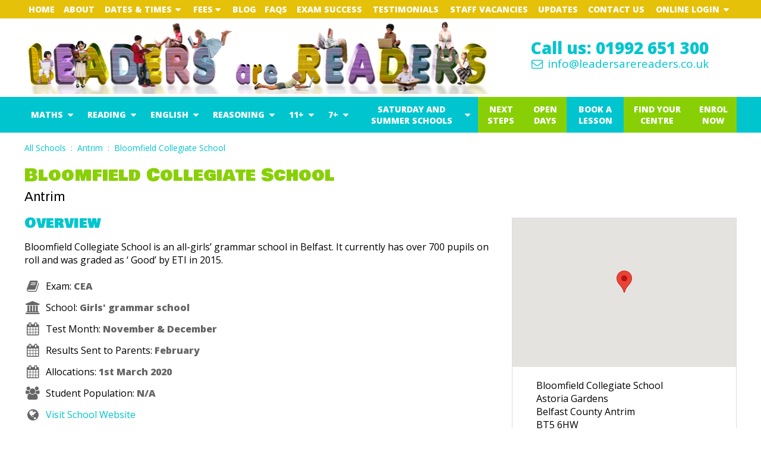

--- FILE ---
content_type: text/html
request_url: https://www.leadersarereaders.co.uk/schools/antrim/bloomfield-collegiate-school
body_size: 8594
content:

<!DOCTYPE html>
<html>
    <head>
        <title>Bloomfield Collegiate School</title>

<meta charset="UTF-8">
<meta http-equiv="Content-Type" content="text/html; charset=utf-8">
<meta name="viewport" content="width=device-width, initial-scale=1.0, user-scalable=no"/>
<meta name="description" content="" />

<link rel="shortcut icon" href="/favicon.ico" type="image/x-icon">
<link rel="icon" href="/favicon.ico" type="image/x-icon">

<link href="https://fonts.googleapis.com/css?family=Archivo|Luckiest+Guy|Open+Sans:400,800" rel="stylesheet">
<link href="https://fonts.googleapis.com/css?family=Bowlby+One|Bowlby+One+SC|Sniglet:800|Titan+One" rel="stylesheet">

<script type='text/javascript'>
var gaJsHost = (('https:' == document.location.protocol) ? 'https://ssl.' : 'http://www.');
document.write(unescape("%3Cscript src='" + gaJsHost + "google-analytics.com/ga.js' type='text/javascript'%3E%3C/script%3E"));
</script>
<script type='text/javascript'>
var pageTracker = _gat._getTracker('UA-127900098-1');
pageTracker._initData();
pageTracker._trackPageview();
</script>

<!-- TrustBox script -->
<script type="text/javascript"src="//widget.trustpilot.com/bootstrap/v5/tp.widget.bootstrap.min.js" async></script>
<!-- End TrustBox script -->

<link rel='stylesheet' type='text/css' href='//cdnjs.cloudflare.com/ajax/libs/font-awesome/4.7.0/css/font-awesome.min.css' /><link rel='stylesheet' type='text/css' href='https://cdnjs.cloudflare.com/ajax/libs/slick-carousel/1.5.9/slick.min.css' /><link rel='stylesheet' type='text/css' href='https://cdnjs.cloudflare.com/ajax/libs/slick-carousel/1.5.9/slick-theme.min.css' /><link rel='stylesheet' type='text/css' href='//cdnjs.cloudflare.com/ajax/libs/magnific-popup.js/1.1.0/magnific-popup.min.css' /><link rel='stylesheet' type='text/css' href='/__bundle__/5a544c6c-f5a7-f3c0-fef9-08d450d326bd.css?n=&t=639042475686' />

<script type="text/javascript" src="https://maps.googleapis.com/maps/api/js?key=AIzaSyDA4lzHa3AaTlvn1l5fEzAESTp8W3QmNyQ"></script>

<!-- Facebook Pixel Code -->
<script>
!function(f,b,e,v,n,t,s)
{if(f.fbq)return;n=f.fbq=function(){n.callMethod?
n.callMethod.apply(n,arguments):n.queue.push(arguments)};
if(!f._fbq)f._fbq=n;n.push=n;n.loaded=!0;n.version='2.0';
n.queue=[];t=b.createElement(e);t.async=!0;
t.src=v;s=b.getElementsByTagName(e)[0];
s.parentNode.insertBefore(t,s)}(window,document,'script',
'https://connect.facebook.net/en_US/fbevents.js');
fbq('init', '511114576351834'); 
fbq('track', 'PageView');
</script>
<noscript>
<img loading='lazy' height="1" width="1" 
src="https://www.facebook.com/tr?id=511114576351834&ev=PageView
&noscript=1"/>
</noscript>
<!-- End Facebook Pixel Code -->        
    </head>
    <body class="wx-inner-page">
        <div class="wx-mobile-menu">
    <div class="ez-menu">
        <button type="button">
            <i class="open fa fa-fw fa-bars"></i>
            <i class="shut fa fa-fw fa-remove"></i>
            <span>Menu</span>
        </button>
        <ul>
            <li class=""><a href="/">Home Page</a></li><li class=""><a href="/about">About</a></li><li class=""><i class='ez-inline-xs ez-hide-sm fa fa-fw fa-plus'></i><a href="/saturday-school-dates-and-times">Dates & Times</a>
            <ul class="">
                
                <li><a href="/saturday-school-dates-and-times">Saturday School Dates and Times</a></li>
                
                <li><a href="/summer-school-dates-and-times">Summer School Dates and Times</a></li>
                
            </ul>
            </li><li class=""><i class='ez-inline-xs ez-hide-sm fa fa-fw fa-plus'></i><a href="/fees">Fees</a>
            <ul class="">
                
                <li><a href="/saturday-school-fees">Saturday School Fees</a></li>
                
                <li><a href="/summer-school-fees">Summer School Fees</a></li>
                
                <li><a href="/help-with-fees">Help With Fees</a></li>
                
                <li><a href="/payment-references">Payment References</a></li>
                
                <li><a href="/payment-terms-and-conditions">Payment Terms and Conditions</a></li>
                
            </ul>
            </li><li class=""><a href="/blog">Blog</a></li><li class=""><a href="/faqs">FAQs</a></li><li class=""><a href="/exam-success">Exam Success</a></li><li class=""><a href="/testimonials">Testimonials</a></li><li class=""><a href="/staff-vacancies">Staff Vacancies</a></li><li class=""><a href="/keeping-you-informed">UPDATES</a></li><li class=""><a href="/contact-us">Contact Us</a></li><li class=""><i class='ez-inline-xs ez-hide-sm fa fa-fw fa-plus'></i><a href="/online-login">Online Login</a>
            <ul class="">
                
                <li><a href="/online-classes">Online Classes</a></li>
                
            </ul>
            </li><li class=""><i class='ez-inline-xs ez-hide-sm fa fa-fw fa-plus'></i><a href="/maths">Maths</a>
            <ul class="two-column">
                
                <li><a href="/maths-programme">Maths Programme</a></li>
                
                <li><a href="/maths/nursery-3-4">Nursery, 3+ & 4+</a></li>
                
                <li><a href="/reception-5-plus">Reception & 5+</a></li>
                
                <li><a href="/year-1-and-pre-7-plus">Year 1, 6+ & Pre 7+</a></li>
                
                <li><a href="/maths/year-2-7-8">Year 2, 7+ & 8+</a></li>
                
                <li><a href="/year-3-and-year-4">Year 3, Year 4, 9+ & 10+</a></li>
                
                <li><a href="/11-plus-maths">Year 5, Year 6 & 11+</a></li>
                
                <li><a href="/common-maths-difficulties">Common Maths Difficulties</a></li>
                
            </ul>
            </li><li class=""><i class='ez-inline-xs ez-hide-sm fa fa-fw fa-plus'></i><a href="/reading-programme">Reading</a>
            <ul class="">
                
                <li><a href="/reading-programme">Reading Programme</a></li>
                
                <li><a href="/secure-audio-example">Secure Audio Download</a></li>
                
                <li><a href="/common-reading-difficulties">Common Reading Difficulties</a></li>
                
            </ul>
            </li><li class=""><i class='ez-inline-xs ez-hide-sm fa fa-fw fa-plus'></i><a href="/english-programme">English</a>
            <ul class="">
                
                <li><a href="/english-programme">English Programme</a></li>
                
            </ul>
            </li><li class=""><i class='ez-inline-xs ez-hide-sm fa fa-fw fa-plus'></i><a href="/11-plus-verbal-non-verbal-reasoning">Reasoning</a>
            <ul class="">
                
                <li><a href="/11-plus-verbal-non-verbal-reasoning">11+ Verbal & Non-Verbal Reasoning</a></li>
                
            </ul>
            </li><li class=""><i class='ez-inline-xs ez-hide-sm fa fa-fw fa-plus'></i><a href="/11-programme">11+</a>
            <ul class="two-column">
                
                <li><a href="/11-programme">11+ Programme</a></li>
                
                <li><a href="/11-plus-maths">11+ Maths</a></li>
                
                <li><a href="/11-plus-english">11+ English</a></li>
                
                <li><a href="/11-plus-verbal-non-verbal-reasoning">11+ Verbal & Non-Verbal Reasoning</a></li>
                
                <li><a href="/free-11-test-taking-strategies">Free 11+ Test Taking Strategies</a></li>
                
                <li><a href="/free-11-plus-maths-practice-paper">Free 11+ Maths Practice Paper</a></li>
                
                <li><a href="https://online.leadersarereaders.co.uk/">11+ Online Platform</a></li>
                
                <li><a href="/school-search">school search</a></li>
                
            </ul>
            </li><li class=""><i class='ez-inline-xs ez-hide-sm fa fa-fw fa-plus'></i><a href="/7-programme">7+</a>
            <ul class="">
                
                <li><a href="/7-programme">7+ Programme</a></li>
                
                <li><a href="/maths/year-2-7-8">7+ Maths</a></li>
                
                <li><a href="/english-programme">7+ English</a></li>
                
                <li><a href="/free-7-plus-maths-practice-paper">Free 7+ Maths Practice Paper</a></li>
                
            </ul>
            </li><li class=""><i class='ez-inline-xs ez-hide-sm fa fa-fw fa-plus'></i><a href="/saturday-school">Saturday and Summer Schools</a>
            <ul class="">
                
                <li><a href="/saturday-school">Saturday School</a></li>
                
                <li><a href="/summer-school">Summer School</a></li>
                
            </ul>
            </li><li class=""><a href="/what-next">Next Steps</a></li><li class=""><a href="/open-days">Open Days</a></li><li class=""><a href="/book-a-lesson">Book a Lesson</a></li><li class=""><a href="/find-your-centre">Find Your Centre</a></li><li class=""><a href="/enrol-now">Enrol Now</a></li>
        </ul>
    </div>
</div>
<div class="wx-top">
    <div class="ez-container">
        <div class="ez-row">
            <div class="ez-12-sm">
                <table>
                    <tr>
                        <td><a href="/">Home</a></td>                        
                        
                        <td class="">
                            <a href="/about">About</a>
                            
                        </td>                    
                        
                        <td class="drop-down">
                            <a href="/term-dates">Dates & Times</a>
                            
                            <i class="fa fa-fw fa-caret-down"></i>
                            <ul>
                                
                                <li><a href="/saturday-school-dates-and-times">Saturday School Dates and Times</a></li>
                                
                                <li><a href="/summer-school-dates-and-times">Summer School Dates and Times</a></li>
                                
                            </ul>
                            
                        </td>                    
                        
                        <td class="drop-down">
                            <a href="/fees">Fees</a>
                            
                            <i class="fa fa-fw fa-caret-down"></i>
                            <ul>
                                
                                <li><a href="/saturday-school-fees">Saturday School Fees</a></li>
                                
                                <li><a href="/summer-school-fees">Summer School Fees</a></li>
                                
                                <li><a href="/help-with-fees">Help With Fees</a></li>
                                
                                <li><a href="/payment-references">Payment References</a></li>
                                
                                <li><a href="/payment-terms-and-conditions">Payment Terms and Conditions</a></li>
                                
                            </ul>
                            
                        </td>                    
                        
                        <td class="">
                            <a href="/blog">Blog</a>
                            
                        </td>                    
                        
                        <td class="">
                            <a href="/faqs">FAQs</a>
                            
                        </td>                    
                        
                        <td class="">
                            <a href="/exam-success">Exam Success</a>
                            
                        </td>                    
                        
                        <td class="">
                            <a href="/testimonials">Testimonials</a>
                            
                        </td>                    
                        
                        <td class="">
                            <a href="/staff-vacancies">Staff Vacancies</a>
                            
                        </td>                    
                        
                        <td class="">
                            <a href="/keeping-you-informed">UPDATES</a>
                            
                        </td>                    
                        
                        <td class="">
                            <a href="/contact-us">Contact Us</a>
                            
                        </td>                    
                        
                        <td class="drop-down">
                            <a href="/online-login">Online Login</a>
                            
                            <i class="fa fa-fw fa-caret-down"></i>
                            <ul>
                                
                                <li><a href="/online-classes">Online Classes</a></li>
                                
                            </ul>
                            
                        </td>                    
                        
                    </tr>
                </table>                   
            </div>
        </div>
    </div>
</div>
<div class="wx-header">
    <div class="ez-container">
        <div class="ez-row ez-gutter-0-xs ez-gutter-sm-md"> 
            <div class="ez-8-md ez-center-xs">
                <a href="/" class="logo"><img loading='lazy' src="https://webfuel.blob.core.windows.net/webfuel-filesystem/5a544c6c-f5a7-f3c0-fef9-08d450d326bd/design/logo.png" /></a>
            </div>
            <div class="ez-4-md ez-center-xs">
                <div class="contact">
                    <div class="phone">
                        <a href="tel:01992 651 300">Call us: 01992 651 300</a>
                    </div>
                    <div class="email">
                        <a href="mailto:info@leadersarereaders.co.uk"><i class="fa fa-fw fa-envelope-o"></i> info@leadersarereaders.co.uk</a>
                    </div>
                </div>
            </div>
        </div>
    </div>
</div>
<div class="wx-menu">
    <div class="ez-container">
        <div class="ez-row">
            <div class="ez-12-sm">
                <table>
                    <tr>
                        
                        <td class="drop-down ">
                            <a href="/maths">Maths</a>
                            
                            <i class="fa fa-fw fa-caret-down"></i>
                            <ul>
                                
                                <li><a href="/maths-programme">Maths Programme</a></li>
                                
                                <li><a href="/maths/nursery-3-4">Nursery, 3+ & 4+</a></li>
                                
                                <li><a href="/reception-5-plus">Reception & 5+</a></li>
                                
                                <li><a href="/year-1-and-pre-7-plus">Year 1, 6+ & Pre 7+</a></li>
                                
                                <li><a href="/maths/year-2-7-8">Year 2, 7+ & 8+</a></li>
                                
                                <li><a href="/year-3-and-year-4">Year 3, Year 4, 9+ & 10+</a></li>
                                
                                <li><a href="/11-plus-maths">Year 5, Year 6 & 11+</a></li>
                                
                                <li><a href="/common-maths-difficulties">Common Maths Difficulties</a></li>
                                
                            </ul>
                            
                        </td>                    
                        
                        <td class="drop-down ">
                            <a href="/reading">Reading</a>
                            
                            <i class="fa fa-fw fa-caret-down"></i>
                            <ul>
                                
                                <li><a href="/reading-programme">Reading Programme</a></li>
                                
                                <li><a href="/secure-audio-example">Secure Audio Download</a></li>
                                
                                <li><a href="/common-reading-difficulties">Common Reading Difficulties</a></li>
                                
                            </ul>
                            
                        </td>                    
                        
                        <td class="drop-down ">
                            <a href="/english">English</a>
                            
                            <i class="fa fa-fw fa-caret-down"></i>
                            <ul>
                                
                                <li><a href="/english-programme">English Programme</a></li>
                                
                            </ul>
                            
                        </td>                    
                        
                        <td class="drop-down ">
                            <a href="/verbal-and-non-verbal-reasoning">Reasoning</a>
                            
                            <i class="fa fa-fw fa-caret-down"></i>
                            <ul>
                                
                                <li><a href="/11-plus-verbal-non-verbal-reasoning">11+ Verbal & Non-Verbal Reasoning</a></li>
                                
                            </ul>
                            
                        </td>                    
                        
                        <td class="drop-down ">
                            <a href="/11-plus">11+</a>
                            
                            <i class="fa fa-fw fa-caret-down"></i>
                            <ul>
                                
                                <li><a href="/11-programme">11+ Programme</a></li>
                                
                                <li><a href="/11-plus-maths">11+ Maths</a></li>
                                
                                <li><a href="/11-plus-english">11+ English</a></li>
                                
                                <li><a href="/11-plus-verbal-non-verbal-reasoning">11+ Verbal & Non-Verbal Reasoning</a></li>
                                
                                <li><a href="/free-11-test-taking-strategies">Free 11+ Test Taking Strategies</a></li>
                                
                                <li><a href="/free-11-plus-maths-practice-paper">Free 11+ Maths Practice Paper</a></li>
                                
                                <li><a href="https://online.leadersarereaders.co.uk/">11+ Online Platform</a></li>
                                
                                <li><a href="/school-search">school search</a></li>
                                
                            </ul>
                            
                        </td>                    
                        
                        <td class="drop-down ">
                            <a href="/7-plus">7+</a>
                            
                            <i class="fa fa-fw fa-caret-down"></i>
                            <ul>
                                
                                <li><a href="/7-programme">7+ Programme</a></li>
                                
                                <li><a href="/maths/year-2-7-8">7+ Maths</a></li>
                                
                                <li><a href="/english-programme">7+ English</a></li>
                                
                                <li><a href="/free-7-plus-maths-practice-paper">Free 7+ Maths Practice Paper</a></li>
                                
                            </ul>
                            
                        </td>                    
                        
                        <td class="drop-down ">
                            <a href="/saturday-summer-schools">Saturday and Summer Schools</a>
                            
                            <i class="fa fa-fw fa-caret-down"></i>
                            <ul>
                                
                                <li><a href="/saturday-school">Saturday School</a></li>
                                
                                <li><a href="/summer-school">Summer School</a></li>
                                
                            </ul>
                            
                        </td>                    
                        
                        <td class=" green">
                            <a href="/what-next">Next Steps</a>
                            
                        </td>                    
                        
                        <td class=" green">
                            <a href="/open-days">Open Days</a>
                            
                        </td>                    
                        
                        <td class=" ">
                            <a href="/book-a-lesson">Book a Lesson</a>
                            
                        </td>                    
                        
                        <td class=" green">
                            <a href="/find-your-centre">Find Your Centre</a>
                            
                        </td>                    
                        
                        <td class=" green">
                            <a href="/enrol-now">Enrol Now</a>
                            
                        </td>                    
                        
                        <!--
                        <td class="search"><a id="SearchButton" href="#"><i class="fa fa-fw fa-search"></i></a></td>
						-->
                    </tr>
                </table>                
            </div>
        </div>
    </div>
</div>
        
<div class="wx-breadcrumbs">
    <div class="ez-container">
        <div class="ez-row">
            <div class="ez-12-sm">
                <ul>
                    <li><a href="/school-search">All Schools</a></li>
                    
                    <li>&nbsp;:&nbsp;&nbsp;<a href="/schools/antrim">Antrim</a></li>
                    
                    <li>&nbsp;:&nbsp;&nbsp;<a href="/schools/antrim/bloomfield-collegiate-school">Bloomfield Collegiate School</a></li>
                    
                </ul>
            </div>
        </div>
    </div>
</div>               
        <main>
            <div class="ez-container">
                <div class="ez-row">
                    <div class="ez-12-sm">
                        <div class="wx-school">
                            <h1 style="color: #88d005">Bloomfield Collegiate School</h1>
                            <h6>Antrim</h6>
                            <div class="ez-row">
                                <div class="ez-8-sm">
                                    <h4>Overview</h4>
                                    
                                    <p><p>Bloomfield Collegiate School is an all-girls’ grammar school in Belfast. It currently has over 700 pupils on roll and was graded as ‘ Good’ by ETI in 2015.</p></p>
                                    
                                    <div class="properties">
                                        <p><i class="fa fa-fw fa-book"></i>Exam: <span>CEA</span></p>
                                        <p><i class="fa fa-fw fa-university"></i>School: <span>Girls' grammar school</span></p>
                                        <p><i class="fa fa-fw fa-calendar"></i>Test Month: <span>November & December</span></p>    
                                        <p><i class="fa fa-fw fa-calendar"></i>Results Sent to Parents: <span>February</span></p>  
                                        <p><i class="fa fa-fw fa-calendar"></i>Allocations: <span>1st March 2020</span></p>  
                                        <p><i class="fa fa-fw fa-users"></i>Student Population: <span>N/A</span></p>  
                                        
                                        <p>
                                            <a style="text-decoration: none" href="https://bloomfieldcollegiate.org.uk/admissions/" target="_blank"><i class="fa fa-fw fa-globe"></i>Visit School Website</a>
                                        </p>
                                        
                                    </div>
                                </div>
                                <div class="ez-4-sm">
                                    <div class="map">
                                        
<div class="wx-school-map">
    <div id="MapCanvas-9536723f540d62c5422208d71f194e0d" style="height: 250px"></div>
</div>

<script type="text/javascript">
    function initialize9536723f540d62c5422208d71f194e0d() {

        var myLatlng = new google.maps.LatLng(54.594499, -5.864329);
        
        var mapOptions = {
            scrollwheel: false,
            draggable: false,
            center: myLatlng,
            zoom: 11,
			mapTypeControl: false,
            streetViewControl: false,
            zoomControl: false,
            styles: [
                {
                    featureType: 'all',
                    stylers: [
                        { saturation: -20 }
                    ]
                },
                {
                    featureType: 'road.arterial',
                    elementType: 'geometry',
                    stylers: [
                        { hue: '#00ffee' },
                        { saturation: 20 }
                    ]
                },
                {
                    featureType: 'poi.business',
                    elementType: 'labels',
                    stylers: [
                        { visibility: 'off' }
                    ]
                }
            ]            
        };
        var map = new google.maps.Map(document.getElementById("MapCanvas-9536723f540d62c5422208d71f194e0d"), mapOptions);

        
        var marker = new google.maps.Marker({
            position: myLatlng,
            map: map,
            title: 'Bloomfield Collegiate School',
            // icon: '/design/map-marker.png'
        });
        
    }
    google.maps.event.addDomListener(window, 'load', initialize9536723f540d62c5422208d71f194e0d);
</script>
                                        <div class="address">
                                            Bloomfield Collegiate School<br/>Astoria Gardens<br/>Belfast County Antrim<br/>
                                            BT5 6HW
                                        </div>
                                    </div>
                                </div>
                            </div>
                        </div>
                    </div>
                </div>
            </div>
        </main>
        <div class="wx-footer">
    <div class="ez-container">
        <div class="ez-row ez-gutter-sm-xs">
            <div class="ez-6-sm ez-020-md">
                <h6>Links</h6>
                <ul>
                    <li><a href="/">Home</a></li>
                    
                    <li><a href="/about">About</a></li>                    
                    
                    <li><a href="/term-dates">Dates & Times</a></li>                    
                    
                    <li><a href="/fees">Fees</a></li>                    
                    
                    <li><a href="/blog">Blog</a></li>                    
                    
                    <li><a href="/faqs">FAQs</a></li>                    
                    
                    <li><a href="/exam-success">Exam Success</a></li>                    
                    
                    <li><a href="/testimonials">Testimonials</a></li>                    
                    
                    <li><a href="/staff-vacancies">Staff Vacancies</a></li>                    
                    
                    <li><a href="/keeping-you-informed">UPDATES</a></li>                    
                    
                    <li><a href="/contact-us">Contact Us</a></li>                    
                    
                    <li><a href="/online-login">Online Login</a></li>                    
                                        
                </ul>
            </div>
            
            <div class="ez-6-sm ez-020-md">
                <h6>Programmes</h6>
                
                <ul>
                    
                    <li><a href="/online-homework-assistance-service">Online Homework Assistance service</a></li>                    
                    
                    <li><a href="/reading-programme">Reading Programme</a></li>                    
                    
                    <li><a href="/maths-programme">Maths Programme</a></li>                    
                    
                    <li><a href="/english-programme">English Programme</a></li>                    
                    
                    <li><a href="/11-programme">11+ Programme</a></li>                    
                    
                    <li><a href="/7-programme">7+ Programme</a></li>                    
                    
                    <li><a href="/11-plus-verbal-non-verbal-reasoning">Reasoning</a></li>                    
                                        
                </ul>
                
            </div>
            
            <div class="ez-6-sm ez-020-md">
                <h6>Schools</h6>
                
                <ul>
                    
                    <li><a href="/saturday-school">Saturday School</a></li>                    
                    
                    <li><a href="/summer-school">Summer School</a></li>                    
                    
                    <li><a href="">Winter School</a></li>                    
                                        
                </ul>
                
            </div>
            
            <div class="ez-6-sm ez-020-md">
                <h6>Enrolment & Open Days</h6>
                
                <ul>
                    
                    <li><a href="/what-next">Next Steps</a></li>                    
                    
                    <li><a href="/open-days">Open Days</a></li>                    
                    
                    <li><a href="/try-out-a-lesson">Try Out A Lesson</a></li>                    
                    
                    <li><a href="/enrol-now">Enrol Now</a></li>                    
                                        
                </ul>
                
            </div>
            
            <div class="ez-6-sm ez-020-md">
                <h6>Centres</h6>
                
                <ul>
                    
                    <li><a href="/try-out-a-lesson?centre=Dartford">Dartford</a></li>                    
                    
                    <li><a href="/try-out-a-lesson?centre=Essex">Essex</a></li>                    
                    
                    <li><a href="/try-out-a-lesson?centre=Northwood">Northwood</a></li>                    
                    
                    <li><a href="/try-out-a-lesson?centre=Southgate">Southgate</a></li>                    
                    
                    <li><a href="/try-out-a-lesson?centre=Stanmore">Stanmore</a></li>                    
                                        
                </ul>               
                
            </div>
            
        </div>
    </div>
</div>
<div class="wx-bottom">
    <div class="ez-container">
        <div class="ez-row">
            <div class="ez-030-sm">
                <h6>Get In Touch</h6>
                <a href="tel:01992 651 300">Phone: 01992 651 300</a><br/>
                <a href="mailto:info@leadersarereaders.co.uk">Email: info@leadersarereaders.co.uk</a>
            </div>
            <div class="ez-030-sm">
                <h6>Follow Us</h6>
                <ul class="wx-social">
    
    
    <li><a href="https://www.facebook.com/LeadersAreReadersEducation/" target="_blank" class="facebook"><i class="fa fa-fw fa-facebook"></i></a></li>
    

    
    <li><a href="https://twitter.com/lareducation?lang=en" target="_blank" class="twitter"><i class="fa fa-fw fa-twitter"></i></a></li>
    

    
    
    
    <li><a href="https://www.pinterest.co.uk/leadersarereaders/" target="_blank" class="pinterest"><i class="fa fa-fw fa-pinterest"></i></a></li>
          
    
    
    <li><a href="https://www.instagram.com/leadersarereaderseducation/" target="_blank" class="instagram"><i class="fa fa-fw fa-instagram"></i></a></li>
         
    
    
    <li><a href="https://leadersarereadersstuff.tumblr.com/" target="_blank" class="tumblr"><i class="fa fa-fw fa-tumblr"></i></a></li>
         
    
    
    <li><a href="https://www.linkedin.com/search/results/people/?facetCurrentCompany=%5B%2221948649%22%5D" target="_blank" class="linkedin"><i class="fa fa-fw fa-linkedin"></i></a></li>
      
    
    
    <li><a href="https://www.youtube.com/channel/UClAKd8mvGXUSH5X1dO8oMig" target="_blank" class="youtube"><i class="fa fa-fw fa-youtube"></i></a></li>
            

    <li><a href="mailto:info@leadersarereaders.co.uk" target="_blank" class="email"><i class="fa fa-fw fa-envelope"></i></a></li>
    
</ul>
            </div>
            <div class="ez-040-sm ez-right-xs">
                <div class="copyright">
                    &copy; Leaders are Readers Schools International Ltd 2026
                </div>
                <div class="links">
                    
                     <a href="/privacy-policy">Privacy Policy</a>
                            
                </div>
                <div class="web-designer">
                    Web design by <a href="https://www.webfuel.com" target="_blank">Webfuel</a>
                </div>
            </div>
        </div>
    </div>
</div>
<div class="wx-search-overlay" style="display: none">
    <form action="/search" method="GET">
        <input name="q" type="text" placeholder="Search for..." />
        <button type="submit">SEARCH</button>
    </form>
</div>

<!--
<div class="corona-popup" style="display: none">
    <div class="ez-container">
        <div class="ez-row">
            <div class="ez-1-xs">
                <p>
                	<a class="close" href=""><i class="fa fa-fas fa-remove"></i></a>
                </p>
            </div>
            <div class="ez-11-xs">
                <p>
                    We are committed to keeping our service running for you, in these times of uncertainty. <a href="/keeping-you-informed">Click here to find out more.</a>
                </p>
            </div>
        </div>
    </div>
</div>
-->

<script src='//code.jquery.com/jquery-2.1.4.min.js'></script><script src='//cdnjs.cloudflare.com/ajax/libs/lodash.js/3.9.0/lodash.min.js'></script><script src='https://cdnjs.cloudflare.com/ajax/libs/slick-carousel/1.5.9/slick.min.js'></script><script src='//cdnjs.cloudflare.com/ajax/libs/magnific-popup.js/1.1.0/jquery.magnific-popup.min.js'></script><script src='//ajax.googleapis.com/ajax/libs/angularjs/1.3.15/angular.min.js'></script><script src='//ajax.googleapis.com/ajax/libs/angularjs/1.3.15/angular-animate.min.js'></script><script src='//ajax.googleapis.com/ajax/libs/angularjs/1.3.15/angular-sanitize.min.js'></script><script src='//cdnjs.cloudflare.com/ajax/libs/jStorage/0.4.12/jstorage.min.js'></script><script src='/__bundle__/5a544c6c-f5a7-f3c0-fef9-08d450d326bd.js?n=&t=639042475686'></script>

<!-- begin olark code -->
<script type="text/javascript" async>
    ;(function(o,l,a,r,k,y){if(o.olark)return; r="script";y=l.createElement(r);r=l.getElementsByTagName(r)[0]; y.async=1;y.src="//"+a;r.parentNode.insertBefore(y,r); y=o.olark=function(){k.s.push(arguments);k.t.push(+new Date)}; y.extend=function(i,j){y("extend",i,j)}; y.identify=function(i){y("identify",k.i=i)}; y.configure=function(i,j){y("configure",i,j);k.c[i]=j}; k=y._={s:[],t:[+new Date],c:{},l:a}; })(window,document,"static.olark.com/jsclient/loader.js");
    olark.identify('4831-816-10-1609');
    // Force offline outside of opening hours
    var now = new Date();
    var hourUTC = now.getUTCHours();
    var hour = hourUTC + 1;
    var day = now.getDay();
    var forceOffline = false;

    if(day == 0) 
        forceOffline = true;
    else if(day == 6)
        forceOffline = (hour < 9 || hour >= 14);
    else 
        forceOffline = (hour < 9 || hour >= 19);

    if(forceOffline) {
        console.log("Forcing OLARK offline");
        olark.configure("system.force_offline", true);
    }
    console.log("Hour: " + hour);    
</script>
<!-- end olark code -->
    </body>
</html>

--- FILE ---
content_type: text/css
request_url: https://www.leadersarereaders.co.uk/__bundle__/5a544c6c-f5a7-f3c0-fef9-08d450d326bd.css?n=&t=639042475686
body_size: 13903
content:
/*! normalize.css v4.1.1 | MIT License | github.com/necolas/normalize.css */html{font-family:sans-serif;-ms-text-size-adjust:100%;-webkit-text-size-adjust:100%}body{margin:0}article,aside,details,figcaption,figure,footer,header,main,menu,nav,section,summary{display:block}audio,canvas,progress,video{display:inline-block}audio:not([controls]){display:none;height:0}progress{vertical-align:baseline}template,[hidden]{display:none}a{background-color:transparent;-webkit-text-decoration-skip:objects}a:active,a:hover{outline-width:0}abbr[title]{border-bottom:0;text-decoration:underline;text-decoration:underline dotted}b,strong{font-weight:inherit}b,strong{font-weight:bolder}dfn{font-style:italic}mark{background-color:#ff0;color:#000}small{font-size:80%}sub,sup{font-size:75%;line-height:0;position:relative;vertical-align:baseline}sub{bottom:-0.25em}sup{top:-0.5em}img{border-style:none}svg:not(:root){overflow:hidden}code,kbd,pre,samp{font-family:monospace,monospace;font-size:1em}figure{margin:1em 40px}hr{box-sizing:content-box;height:0;overflow:visible}button,input,select,textarea{font:inherit;margin:0}optgroup{font-weight:bold}button,input{overflow:visible}button,select{text-transform:none}button,html [type="button"],[type="reset"],[type="submit"]{-webkit-appearance:button}button::-moz-focus-inner,[type="button"]::-moz-focus-inner,[type="reset"]::-moz-focus-inner,[type="submit"]::-moz-focus-inner{border-style:none;padding:0}button:-moz-focusring,[type="button"]:-moz-focusring,[type="reset"]:-moz-focusring,[type="submit"]:-moz-focusring{outline:1px dotted ButtonText}fieldset{border:1px solid #c0c0c0;margin:0 2px;padding:.35em .625em .75em}legend{box-sizing:border-box;color:inherit;display:table;max-width:100%;padding:0;white-space:normal}textarea{overflow:auto}[type="checkbox"],[type="radio"]{box-sizing:border-box;padding:0}[type="number"]::-webkit-inner-spin-button,[type="number"]::-webkit-outer-spin-button{height:auto}[type="search"]{-webkit-appearance:textfield;outline-offset:-2px}[type="search"]::-webkit-search-cancel-button,[type="search"]::-webkit-search-decoration{-webkit-appearance:none}::-webkit-input-placeholder{color:inherit;opacity:.54}::-webkit-file-upload-button{-webkit-appearance:button;font:inherit}
*,*:before,*:after{-webkit-box-sizing:border-box;-moz-box-sizing:border-box;box-sizing:border-box;outline:0}button,a{outline:0;color:inherit;text-decoration:none}img{max-width:100%;height:auto}table{width:100%;margin:0 0 18px 0}td,th{vertical-align:top}[ng\:cloak],[ng-cloak],[data-ng-cloak],[x-ng-cloak],.ng-cloak,.x-ng-cloak{display:none!important}.ez-clrflt{height:0;line-height:0;display:block;clear:both;font-size:0}.ez-noselect,.ez-noselect *{-webkit-touch-callout:none;-webkit-user-select:none;-khtml-user-select:none;-moz-user-select:none;-ms-user-select:none;user-select:none}.ez-center-xs{text-align:center}.ez-left-xs{text-align:left}.ez-right-xs{text-align:right}.ez-hide-xs{display:none}.ez-block-xs{display:block}.ez-inline-block-xs{display:inline-block}.ez-inline-xs{display:inline}.ez-clearboth-xs{clear:both}.ez-clearnone-xs{clear:none}@media(min-width:768px){.ez-center-sm{text-align:center}.ez-left-sm{text-align:left}.ez-right-sm{text-align:right}.ez-hide-sm{display:none}.ez-block-sm{display:block}.ez-inline-block-sm{display:inline-block}.ez-inline-sm{display:inline}.ez-clearboth-sm{clear:both}.ez-clearnone-sm{clear:none}}@media(min-width:992px){.ez-center-md{text-align:center}.ez-left-md{text-align:left}.ez-right-md{text-align:right}.ez-hide-md{display:none}.ez-block-md{display:block}.ez-inline-block-md{display:inline-block}.ez-inline-md{display:inline}.ez-clearboth-md{clear:both}.ez-clearnone-md{clear:none}}@media(min-width:1260px){.ez-center-lg{text-align:center}.ez-left-lg{text-align:left}.ez-right-lg{text-align:right}.ez-hide-lg{display:none}.ez-block-lg{display:block}.ez-inline-block-lg{display:inline-block}.ez-inline-lg{display:inline}.ez-clearboth-lg{clear:both}.ez-clearnone-lg{clear:none}}
.ez-form-group{margin-top:10px;margin-bottom:10px;position:relative}.ez-form-group>label{font-weight:bold;display:block;margin-bottom:6px}.ez-form-group>label>.ez-required{color:#932E23;vertical-align:super;font-size:.6em}.ez-form-control{display:block;border:2px solid #DCE4EC;padding:8px 13px 8px 13px;border-radius:4px;background-color:#FFF;outline:0;transition:border .25s;width:100%}.ez-form-checkboxes label,.ez-form-radiobuttons label{display:block;width:100%;border:2px solid #DCE4EC;padding:7px 13px 7px 33px;border-radius:4px;background-color:#FFF;outline:0;transition:border .25s;position:relative;margin-bottom:3px}.ez-form-error .ez-form-checkboxes label,.ez-form-error .ez-form-radiobuttons label{border:2px solid #932E23!important}.ez-form-checkboxes input[type=checkbox],.ez-form-radiobuttons input[type=radio]{width:16px;height:16px;position:absolute;top:9px;left:8px}textarea.ez-form-control{height:120px}.ez-form-control:focus{border:2px solid #004697}.ez-form-error .ez-form-control{border:2px solid #932E23!important}.ez-form-message{color:#932E23;line-height:26px}.ez-form-alert{background-color:#f6e3e6;color:#a63446;border:1px solid #a63446;padding:6px 8px}.ez-form-header{font-family:'Luckiest Guy',sans-serif;color:#00C5CF;font-size:24px;border-top:3px solid #00C5CF;padding:5px 0 1px 0}.ez-form-submit{margin:15px 0 15px 0}.ez-form-captcha input[name=__EzCaptchaResponse]{display:inline-block;vertical-align:middle;width:50%}.ez-form-captcha-text{display:inline-block;font-family:"Courier New",monospace!important;font-size:7px;font-weight:bold;letter-spacing:-1px;line-height:3px;vertical-align:middle;margin:5px}.ez-form-captcha-regen{display:inline-block;font-size:20px;text-align:center;cursor:pointer;vertical-align:middle}.ez-form-buttons{margin-bottom:10px}.ez-form-error-message{display:block;color:#A00;background-color:#FFF4F4;border:1px solid #A00;padding:8px 10px 8px 10px}.ez-form-success-message{display:block;color:#0A0;background-color:#F4FFF4;border:1px solid #0F0;padding:8px 10px 8px 10px}.ez-checkbox label{display:block;width:100%;border:2px solid #DCE4EC;padding:8px 13px 8px 36px;border-radius:4px;background-color:#FFF;outline:0;transition:border .25s;position:relative;cursor:pointer}.ez-checkbox input[type=checkbox],.ez-checkbox input[type=radio]{width:22px;height:22px;position:absolute;top:6px;left:6px}
.ez-fullwidth{padding-right:0;padding-left:0;margin:auto}.ez-container{padding-right:16px;padding-left:16px;margin:auto}.ez-container .ez-container{padding-right:0;padding-left:0;width:100%!important}@media(min-width:768px){.ez-container{width:750px}}@media(min-width:992px){.ez-container{width:970px}}@media(min-width:1260px){.ez-container{width:1230px}}.ez-row{margin-right:-16px;margin-left:-16px}.ez-row>*{float:left;width:100%;min-height:1px;padding-right:16px;padding-left:16px}.ez-row:after{clear:both}.ez-row:after,.ez-row:before{display:table;content:" "}.ez-fullwidth>.ez-row{margin-left:0;margin-right:0}.ez-fullwidth>.ez-row>*:first-child{padding-left:0}.ez-fullwidth>.ez-row>*:last-child{padding-right:0}.ez-container .ez-container>.ez-row>*:first-child{padding-left:0}.ez-container .ez-container>.ez-row>*:last-child{padding-right:0}.ez-0-xs,.ez-000-xs{display:none}.ez-1-xs{width:8.333333%;display:block}.ez-pull-1-xs{position:relative;right:8.333333%}.ez-push-1-xs{position:relative;left:8.333333%}.ez-2-xs{width:16.666666%;display:block}.ez-pull-2-xs{position:relative;right:16.666666%}.ez-push-2-xs{position:relative;left:16.666666%}.ez-3-xs{width:25%;display:block}.ez-pull-3-xs{position:relative;right:25%}.ez-push-3-xs{position:relative;left:25%}.ez-4-xs{width:33.333332%;display:block}.ez-pull-4-xs{position:relative;right:33.333332%}.ez-push-4-xs{position:relative;left:33.333332%}.ez-5-xs{width:41.666668%;display:block}.ez-pull-5-xs{position:relative;right:41.666668%}.ez-push-5-xs{position:relative;left:41.666668%}.ez-6-xs{width:50%;display:block}.ez-pull-6-xs{position:relative;right:50%}.ez-push-6-xs{position:relative;left:50%}.ez-7-xs{width:58.333332%;display:block}.ez-pull-7-xs{position:relative;right:58.333332%}.ez-push-7-xs{position:relative;left:58.333332%}.ez-8-xs{width:66.666664%;display:block}.ez-pull-8-xs{position:relative;right:66.666664%}.ez-push-8-xs{position:relative;left:66.666664%}.ez-9-xs{width:75%;display:block}.ez-pull-9-xs{position:relative;right:75%}.ez-push-9-xs{position:relative;left:75%}.ez-10-xs{width:83.333336%;display:block}.ez-pull-10-xs{position:relative;right:83.333336%}.ez-push-10-xs{position:relative;left:83.333336%}.ez-11-xs{width:91.666664%;display:block}.ez-pull-11-xs{position:relative;right:91.666664%}.ez-push-11-xs{position:relative;left:91.666664%}.ez-12-xs{width:100%;display:block}.ez-pull-12-xs{position:relative;right:100%}.ez-push-12-xs{position:relative;left:100%}.ez-005-xs{width:5%;display:block}.ez-pull-005-xs{position:relative;right:5%}.ez-push-005-xs{position:relative;left:5%}.ez-010-xs{width:10%;display:block}.ez-pull-010-xs{position:relative;right:10%}.ez-push-010-xs{position:relative;left:10%}.ez-015-xs{width:15%;display:block}.ez-pull-015-xs{position:relative;right:15%}.ez-push-015-xs{position:relative;left:15%}.ez-020-xs{width:20%;display:block}.ez-pull-020-xs{position:relative;right:20%}.ez-push-020-xs{position:relative;left:20%}.ez-025-xs{width:25%;display:block}.ez-pull-025-xs{position:relative;right:25%}.ez-push-025-xs{position:relative;left:25%}.ez-030-xs{width:30%;display:block}.ez-pull-030-xs{position:relative;right:30%}.ez-push-030-xs{position:relative;left:30%}.ez-035-xs{width:35%;display:block}.ez-pull-035-xs{position:relative;right:35%}.ez-push-035-xs{position:relative;left:35%}.ez-040-xs{width:40%;display:block}.ez-pull-040-xs{position:relative;right:40%}.ez-push-040-xs{position:relative;left:40%}.ez-045-xs{width:45%;display:block}.ez-pull-045-xs{position:relative;right:45%}.ez-push-045-xs{position:relative;left:45%}.ez-050-xs{width:50%;display:block}.ez-pull-050-xs{position:relative;right:50%}.ez-push-050-xs{position:relative;left:50%}.ez-055-xs{width:55%;display:block}.ez-pull-055-xs{position:relative;right:55%}.ez-push-055-xs{position:relative;left:55%}.ez-060-xs{width:60%;display:block}.ez-pull-060-xs{position:relative;right:60%}.ez-push-060-xs{position:relative;left:60%}.ez-065-xs{width:65%;display:block}.ez-pull-065-xs{position:relative;right:65%}.ez-push-065-xs{position:relative;left:65%}.ez-070-xs{width:70%;display:block}.ez-pull-070-xs{position:relative;right:70%}.ez-push-070-xs{position:relative;left:70%}.ez-075-xs{width:75%;display:block}.ez-pull-075-xs{position:relative;right:75%}.ez-push-075-xs{position:relative;left:75%}.ez-080-xs{width:80%;display:block}.ez-pull-080-xs{position:relative;right:80%}.ez-push-080-xs{position:relative;left:80%}.ez-085-xs{width:85%;display:block}.ez-pull-085-xs{position:relative;right:85%}.ez-push-085-xs{position:relative;left:85%}.ez-090-xs{width:90%;display:block}.ez-pull-090-xs{position:relative;right:90%}.ez-push-090-xs{position:relative;left:90%}.ez-095-xs{width:95%;display:block}.ez-pull-095-xs{position:relative;right:95%}.ez-push-095-xs{position:relative;left:95%}.ez-100-xs{width:100%;display:block}.ez-pull-100-xs{position:relative;right:100%}.ez-push-100-xs{position:relative;left:100%}@media(min-width:768px){.ez-0-sm,.ez-000-sm{display:none}.ez-1-sm{width:8.333333%;display:block}.ez-pull-1-sm{position:relative;right:8.333333%}.ez-push-1-sm{position:relative;left:8.333333%}.ez-2-sm{width:16.666666%;display:block}.ez-pull-2-sm{position:relative;right:16.666666%}.ez-push-2-sm{position:relative;left:16.666666%}.ez-3-sm{width:25%;display:block}.ez-pull-3-sm{position:relative;right:25%}.ez-push-3-sm{position:relative;left:25%}.ez-4-sm{width:33.333332%;display:block}.ez-pull-4-sm{position:relative;right:33.333332%}.ez-push-4-sm{position:relative;left:33.333332%}.ez-5-sm{width:41.666668%;display:block}.ez-pull-5-sm{position:relative;right:41.666668%}.ez-push-5-sm{position:relative;left:41.666668%}.ez-6-sm{width:50%;display:block}.ez-pull-6-sm{position:relative;right:50%}.ez-push-6-sm{position:relative;left:50%}.ez-7-sm{width:58.333332%;display:block}.ez-pull-7-sm{position:relative;right:58.333332%}.ez-push-7-sm{position:relative;left:58.333332%}.ez-8-sm{width:66.666664%;display:block}.ez-pull-8-sm{position:relative;right:66.666664%}.ez-push-8-sm{position:relative;left:66.666664%}.ez-9-sm{width:75%;display:block}.ez-pull-9-sm{position:relative;right:75%}.ez-push-9-sm{position:relative;left:75%}.ez-10-sm{width:83.333336%;display:block}.ez-pull-10-sm{position:relative;right:83.333336%}.ez-push-10-sm{position:relative;left:83.333336%}.ez-11-sm{width:91.666664%;display:block}.ez-pull-11-sm{position:relative;right:91.666664%}.ez-push-11-sm{position:relative;left:91.666664%}.ez-12-sm{width:100%;display:block}.ez-pull-12-sm{position:relative;right:100%}.ez-push-12-sm{position:relative;left:100%}.ez-005-sm{width:5%;display:block}.ez-pull-005-sm{position:relative;right:5%}.ez-push-005-sm{position:relative;left:5%}.ez-010-sm{width:10%;display:block}.ez-pull-010-sm{position:relative;right:10%}.ez-push-010-sm{position:relative;left:10%}.ez-015-sm{width:15%;display:block}.ez-pull-015-sm{position:relative;right:15%}.ez-push-015-sm{position:relative;left:15%}.ez-020-sm{width:20%;display:block}.ez-pull-020-sm{position:relative;right:20%}.ez-push-020-sm{position:relative;left:20%}.ez-025-sm{width:25%;display:block}.ez-pull-025-sm{position:relative;right:25%}.ez-push-025-sm{position:relative;left:25%}.ez-030-sm{width:30%;display:block}.ez-pull-030-sm{position:relative;right:30%}.ez-push-030-sm{position:relative;left:30%}.ez-035-sm{width:35%;display:block}.ez-pull-035-sm{position:relative;right:35%}.ez-push-035-sm{position:relative;left:35%}.ez-040-sm{width:40%;display:block}.ez-pull-040-sm{position:relative;right:40%}.ez-push-040-sm{position:relative;left:40%}.ez-045-sm{width:45%;display:block}.ez-pull-045-sm{position:relative;right:45%}.ez-push-045-sm{position:relative;left:45%}.ez-050-sm{width:50%;display:block}.ez-pull-050-sm{position:relative;right:50%}.ez-push-050-sm{position:relative;left:50%}.ez-055-sm{width:55%;display:block}.ez-pull-055-sm{position:relative;right:55%}.ez-push-055-sm{position:relative;left:55%}.ez-060-sm{width:60%;display:block}.ez-pull-060-sm{position:relative;right:60%}.ez-push-060-sm{position:relative;left:60%}.ez-065-sm{width:65%;display:block}.ez-pull-065-sm{position:relative;right:65%}.ez-push-065-sm{position:relative;left:65%}.ez-070-sm{width:70%;display:block}.ez-pull-070-sm{position:relative;right:70%}.ez-push-070-sm{position:relative;left:70%}.ez-075-sm{width:75%;display:block}.ez-pull-075-sm{position:relative;right:75%}.ez-push-075-sm{position:relative;left:75%}.ez-080-sm{width:80%;display:block}.ez-pull-080-sm{position:relative;right:80%}.ez-push-080-sm{position:relative;left:80%}.ez-085-sm{width:85%;display:block}.ez-pull-085-sm{position:relative;right:85%}.ez-push-085-sm{position:relative;left:85%}.ez-090-sm{width:90%;display:block}.ez-pull-090-sm{position:relative;right:90%}.ez-push-090-sm{position:relative;left:90%}.ez-095-sm{width:95%;display:block}.ez-pull-095-sm{position:relative;right:95%}.ez-push-095-sm{position:relative;left:95%}.ez-100-sm{width:100%;display:block}.ez-pull-100-sm{position:relative;right:100%}.ez-push-100-sm{position:relative;left:100%}}@media(min-width:992px){.ez-0-md,.ez-000-md{display:none}.ez-1-md{width:8.333333%;display:block}.ez-pull-1-md{position:relative;right:8.333333%}.ez-push-1-md{position:relative;left:8.333333%}.ez-2-md{width:16.666666%;display:block}.ez-pull-2-md{position:relative;right:16.666666%}.ez-push-2-md{position:relative;left:16.666666%}.ez-3-md{width:25%;display:block}.ez-pull-3-md{position:relative;right:25%}.ez-push-3-md{position:relative;left:25%}.ez-4-md{width:33.333332%;display:block}.ez-pull-4-md{position:relative;right:33.333332%}.ez-push-4-md{position:relative;left:33.333332%}.ez-5-md{width:41.666668%;display:block}.ez-pull-5-md{position:relative;right:41.666668%}.ez-push-5-md{position:relative;left:41.666668%}.ez-6-md{width:50%;display:block}.ez-pull-6-md{position:relative;right:50%}.ez-push-6-md{position:relative;left:50%}.ez-7-md{width:58.333332%;display:block}.ez-pull-7-md{position:relative;right:58.333332%}.ez-push-7-md{position:relative;left:58.333332%}.ez-8-md{width:66.666664%;display:block}.ez-pull-8-md{position:relative;right:66.666664%}.ez-push-8-md{position:relative;left:66.666664%}.ez-9-md{width:75%;display:block}.ez-pull-9-md{position:relative;right:75%}.ez-push-9-md{position:relative;left:75%}.ez-10-md{width:83.333336%;display:block}.ez-pull-10-md{position:relative;right:83.333336%}.ez-push-10-md{position:relative;left:83.333336%}.ez-11-md{width:91.666664%;display:block}.ez-pull-11-md{position:relative;right:91.666664%}.ez-push-11-md{position:relative;left:91.666664%}.ez-12-md{width:100%;display:block}.ez-pull-12-md{position:relative;right:100%}.ez-push-12-md{position:relative;left:100%}.ez-005-md{width:5%;display:block}.ez-pull-005-md{position:relative;right:5%}.ez-push-005-md{position:relative;left:5%}.ez-010-md{width:10%;display:block}.ez-pull-010-md{position:relative;right:10%}.ez-push-010-md{position:relative;left:10%}.ez-015-md{width:15%;display:block}.ez-pull-015-md{position:relative;right:15%}.ez-push-015-md{position:relative;left:15%}.ez-020-md{width:20%;display:block}.ez-pull-020-md{position:relative;right:20%}.ez-push-020-md{position:relative;left:20%}.ez-025-md{width:25%;display:block}.ez-pull-025-md{position:relative;right:25%}.ez-push-025-md{position:relative;left:25%}.ez-030-md{width:30%;display:block}.ez-pull-030-md{position:relative;right:30%}.ez-push-030-md{position:relative;left:30%}.ez-035-md{width:35%;display:block}.ez-pull-035-md{position:relative;right:35%}.ez-push-035-md{position:relative;left:35%}.ez-040-md{width:40%;display:block}.ez-pull-040-md{position:relative;right:40%}.ez-push-040-md{position:relative;left:40%}.ez-045-md{width:45%;display:block}.ez-pull-045-md{position:relative;right:45%}.ez-push-045-md{position:relative;left:45%}.ez-050-md{width:50%;display:block}.ez-pull-050-md{position:relative;right:50%}.ez-push-050-md{position:relative;left:50%}.ez-055-md{width:55%;display:block}.ez-pull-055-md{position:relative;right:55%}.ez-push-055-md{position:relative;left:55%}.ez-060-md{width:60%;display:block}.ez-pull-060-md{position:relative;right:60%}.ez-push-060-md{position:relative;left:60%}.ez-065-md{width:65%;display:block}.ez-pull-065-md{position:relative;right:65%}.ez-push-065-md{position:relative;left:65%}.ez-070-md{width:70%;display:block}.ez-pull-070-md{position:relative;right:70%}.ez-push-070-md{position:relative;left:70%}.ez-075-md{width:75%;display:block}.ez-pull-075-md{position:relative;right:75%}.ez-push-075-md{position:relative;left:75%}.ez-080-md{width:80%;display:block}.ez-pull-080-md{position:relative;right:80%}.ez-push-080-md{position:relative;left:80%}.ez-085-md{width:85%;display:block}.ez-pull-085-md{position:relative;right:85%}.ez-push-085-md{position:relative;left:85%}.ez-090-md{width:90%;display:block}.ez-pull-090-md{position:relative;right:90%}.ez-push-090-md{position:relative;left:90%}.ez-095-md{width:95%;display:block}.ez-pull-095-md{position:relative;right:95%}.ez-push-095-md{position:relative;left:95%}.ez-100-md{width:100%;display:block}.ez-pull-100-md{position:relative;right:100%}.ez-push-100-md{position:relative;left:100%}}@media(min-width:1260px){.ez-0-lg,.ez-000-lg{display:none}.ez-1-lg{width:8.333333%;display:block}.ez-pull-1-lg{position:relative;right:8.333333%}.ez-push-1-lg{position:relative;left:8.333333%}.ez-2-lg{width:16.666666%;display:block}.ez-pull-2-lg{position:relative;right:16.666666%}.ez-push-2-lg{position:relative;left:16.666666%}.ez-3-lg{width:25%;display:block}.ez-pull-3-lg{position:relative;right:25%}.ez-push-3-lg{position:relative;left:25%}.ez-4-lg{width:33.333332%;display:block}.ez-pull-4-lg{position:relative;right:33.333332%}.ez-push-4-lg{position:relative;left:33.333332%}.ez-5-lg{width:41.666668%;display:block}.ez-pull-5-lg{position:relative;right:41.666668%}.ez-push-5-lg{position:relative;left:41.666668%}.ez-6-lg{width:50%;display:block}.ez-pull-6-lg{position:relative;right:50%}.ez-push-6-lg{position:relative;left:50%}.ez-7-lg{width:58.333332%;display:block}.ez-pull-7-lg{position:relative;right:58.333332%}.ez-push-7-lg{position:relative;left:58.333332%}.ez-8-lg{width:66.666664%;display:block}.ez-pull-8-lg{position:relative;right:66.666664%}.ez-push-8-lg{position:relative;left:66.666664%}.ez-9-lg{width:75%;display:block}.ez-pull-9-lg{position:relative;right:75%}.ez-push-9-lg{position:relative;left:75%}.ez-10-lg{width:83.333336%;display:block}.ez-pull-10-lg{position:relative;right:83.333336%}.ez-push-10-lg{position:relative;left:83.333336%}.ez-11-lg{width:91.666664%;display:block}.ez-pull-11-lg{position:relative;right:91.666664%}.ez-push-11-lg{position:relative;left:91.666664%}.ez-12-lg{width:100%;display:block}.ez-pull-12-lg{position:relative;right:100%}.ez-push-12-lg{position:relative;left:100%}.ez-005-lg{width:5%;display:block}.ez-pull-005-lg{position:relative;right:5%}.ez-push-005-lg{position:relative;left:5%}.ez-010-lg{width:10%;display:block}.ez-pull-010-lg{position:relative;right:10%}.ez-push-010-lg{position:relative;left:10%}.ez-015-lg{width:15%;display:block}.ez-pull-015-lg{position:relative;right:15%}.ez-push-015-lg{position:relative;left:15%}.ez-020-lg{width:20%;display:block}.ez-pull-020-lg{position:relative;right:20%}.ez-push-020-lg{position:relative;left:20%}.ez-025-lg{width:25%;display:block}.ez-pull-025-lg{position:relative;right:25%}.ez-push-025-lg{position:relative;left:25%}.ez-030-lg{width:30%;display:block}.ez-pull-030-lg{position:relative;right:30%}.ez-push-030-lg{position:relative;left:30%}.ez-035-lg{width:35%;display:block}.ez-pull-035-lg{position:relative;right:35%}.ez-push-035-lg{position:relative;left:35%}.ez-040-lg{width:40%;display:block}.ez-pull-040-lg{position:relative;right:40%}.ez-push-040-lg{position:relative;left:40%}.ez-045-lg{width:45%;display:block}.ez-pull-045-lg{position:relative;right:45%}.ez-push-045-lg{position:relative;left:45%}.ez-050-lg{width:50%;display:block}.ez-pull-050-lg{position:relative;right:50%}.ez-push-050-lg{position:relative;left:50%}.ez-055-lg{width:55%;display:block}.ez-pull-055-lg{position:relative;right:55%}.ez-push-055-lg{position:relative;left:55%}.ez-060-lg{width:60%;display:block}.ez-pull-060-lg{position:relative;right:60%}.ez-push-060-lg{position:relative;left:60%}.ez-065-lg{width:65%;display:block}.ez-pull-065-lg{position:relative;right:65%}.ez-push-065-lg{position:relative;left:65%}.ez-070-lg{width:70%;display:block}.ez-pull-070-lg{position:relative;right:70%}.ez-push-070-lg{position:relative;left:70%}.ez-075-lg{width:75%;display:block}.ez-pull-075-lg{position:relative;right:75%}.ez-push-075-lg{position:relative;left:75%}.ez-080-lg{width:80%;display:block}.ez-pull-080-lg{position:relative;right:80%}.ez-push-080-lg{position:relative;left:80%}.ez-085-lg{width:85%;display:block}.ez-pull-085-lg{position:relative;right:85%}.ez-push-085-lg{position:relative;left:85%}.ez-090-lg{width:90%;display:block}.ez-pull-090-lg{position:relative;right:90%}.ez-push-090-lg{position:relative;left:90%}.ez-095-lg{width:95%;display:block}.ez-pull-095-lg{position:relative;right:95%}.ez-push-095-lg{position:relative;left:95%}.ez-100-lg{width:100%;display:block}.ez-pull-100-lg{position:relative;right:100%}.ez-push-100-lg{position:relative;left:100%}}.ez-row.ez-gutter-0-xs{margin-right:0;margin-left:0}.ez-row.ez-gutter-0-xs>*{padding-right:0;padding-left:0}.ez-row.ez-gutter-xs-xs{margin-right:-2px;margin-left:-2px}.ez-row.ez-gutter-xs-xs>*{padding-right:2px;padding-left:2px}.ez-row.ez-gutter-sm-xs{margin-right:-4px;margin-left:-4px}.ez-row.ez-gutter-sm-xs>*{padding-right:4px;padding-left:4px}.ez-row.ez-gutter-md-xs{margin-right:-8px;margin-left:-8px}.ez-row.ez-gutter-md-xs>*{padding-right:8px;padding-left:8px}.ez-row.ez-gutter-lg-xs{margin-right:-16px;margin-left:-16px}.ez-row.ez-gutter-lg-xs>*{padding-right:16px;padding-left:16px}@media(min-width:768px){.ez-row.ez-gutter-0-sm{margin-right:0;margin-left:0}.ez-row.ez-gutter-0-sm>*{padding-right:0;padding-left:0}.ez-row.ez-gutter-xs-sm{margin-right:-2px;margin-left:-2px}.ez-row.ez-gutter-xs-sm>*{padding-right:2px;padding-left:2px}.ez-row.ez-gutter-sm-sm{margin-right:-4px;margin-left:-4px}.ez-row.ez-gutter-sm-sm>*{padding-right:4px;padding-left:4px}.ez-row.ez-gutter-md-sm{margin-right:-8px;margin-left:-8px}.ez-row.ez-gutter-md-sm>*{padding-right:8px;padding-left:8px}.ez-row.ez-gutter-lg-sm{margin-right:-16px;margin-left:-16px}.ez-row.ez-gutter-lg-sm>*{padding-right:16px;padding-left:16px}}@media(min-width:992px){.ez-row.ez-gutter-0-md{margin-right:0;margin-left:0}.ez-row.ez-gutter-0-md>*{padding-right:0;padding-left:0}.ez-row.ez-gutter-xs-md{margin-right:-2px;margin-left:-2px}.ez-row.ez-gutter-xs-md>*{padding-right:2px;padding-left:2px}.ez-row.ez-gutter-sm-md{margin-right:-4px;margin-left:-4px}.ez-row.ez-gutter-sm-md>*{padding-right:4px;padding-left:4px}.ez-row.ez-gutter-md-md{margin-right:-8px;margin-left:-8px}.ez-row.ez-gutter-md-md>*{padding-right:8px;padding-left:8px}.ez-row.ez-gutter-lg-md{margin-right:-16px;margin-left:-16px}.ez-row.ez-gutter-lg-md>*{padding-right:16px;padding-left:16px}}@media(min-width:1260px){.ez-row.ez-gutter-0-lg{margin-right:0;margin-left:0}.ez-row.ez-gutter-0-lg>*{padding-right:0;padding-left:0}.ez-row.ez-gutter-xs-lg{margin-right:-2px;margin-left:-2px}.ez-row.ez-gutter-xs-lg>*{padding-right:2px;padding-left:2px}.ez-row.ez-gutter-sm-lg{margin-right:-4px;margin-left:-4px}.ez-row.ez-gutter-sm-lg>*{padding-right:4px;padding-left:4px}.ez-row.ez-gutter-md-lg{margin-right:-8px;margin-left:-8px}.ez-row.ez-gutter-md-lg>*{padding-right:8px;padding-left:8px}.ez-row.ez-gutter-lg-lg{margin-right:-16px;margin-left:-16px}.ez-row.ez-gutter-lg-lg>*{padding-right:16px;padding-left:16px}}.ez-row.ez-uppermargin-xs-xs{padding-top:18px}.ez-row.ez-uppermargin-sm-xs{padding-top:36px}.ez-row.ez-uppermargin-md-xs{padding-top:54px}.ez-row.ez-uppermargin-lg-xs{padding-top:72px}.ez-row.ez-lowermargin-xs-xs{padding-bottom:18px}.ez-row.ez-lowermargin-sm-xs{padding-bottom:36px}.ez-row.ez-lowermargin-md-xs{padding-bottom:54px}.ez-row.ez-lowermargin-lg-xs{padding-bottom:72px}@media(min-width:768px){.ez-row.ez-uppermargin-xs-sm{padding-top:18px}.ez-row.ez-uppermargin-sm-sm{padding-top:36px}.ez-row.ez-uppermargin-md-sm{padding-top:54px}.ez-row.ez-uppermargin-lg-sm{padding-top:72px}.ez-row.ez-lowermargin-xs-sm{padding-bottom:18px}.ez-row.ez-lowermargin-sm-sm{padding-bottom:36px}.ez-row.ez-lowermargin-md-sm{padding-bottom:54px}.ez-row.ez-lowermargin-lg-sm{padding-bottom:72px}}@media(min-width:992px){.ez-row.ez-uppermargin-xs-md{padding-top:18px}.ez-row.ez-uppermargin-sm-md{padding-top:36px}.ez-row.ez-uppermargin-md-md{padding-top:54px}.ez-row.ez-uppermargin-lg-md{padding-top:72px}.ez-row.ez-lowermargin-xs-md{padding-bottom:18px}.ez-row.ez-lowermargin-sm-md{padding-bottom:36px}.ez-row.ez-lowermargin-md-md{padding-bottom:54px}.ez-row.ez-lowermargin-lg-md{padding-bottom:72px}}@media(min-width:1260px){.ez-row.ez-uppermargin-xs-lg{padding-top:18px}.ez-row.ez-uppermargin-sm-lg{padding-top:36px}.ez-row.ez-uppermargin-md-lg{padding-top:54px}.ez-row.ez-uppermargin-lg-lg{padding-top:72px}.ez-row.ez-lowermargin-xs-lg{padding-bottom:18px}.ez-row.ez-lowermargin-sm-lg{padding-bottom:36px}.ez-row.ez-lowermargin-md-lg{padding-bottom:54px}.ez-row.ez-lowermargin-lg-lg{padding-bottom:72px}}
.ez-banner{margin-bottom:30px;position:relative;overflow:hidden}.ez-banner .ez-carousel{margin-bottom:0}.ez-banner .slide{display:block;position:relative;background-size:cover;background-position:50% 30%}.ez-banner{min-height:600px}.ez-banner-inner{min-height:400px}.ez-banner .slide{min-height:600px;display:none}.ez-banner-inner .slide{min-height:400px;display:none}.ez-banner .slide.first{display:block}.ez-banner-inner .slide.first{;display:block}.ez-banner .slick-initialized .slide{display:block}.ez-banner-inner .slick-initialized .slide{display:block}.ez-banner-map{margin-bottom:30px;position:relative;overflow:hidden;height:400px}.ez-banner-map iframe{top:0;left:0;width:100%!important;height:400px}.ez-banner-empty{margin-bottom:30px}.ez-banner .prev{opacity:.8;position:absolute;text-align:center;color:#FFF;font-size:20px;line-height:20px;width:30px;height:30px;border-radius:15px;background-color:#00C5CF;border:0;cursor:pointer;z-index:10;bottom:10px;right:50%;transform:translate(-3px,0);transition:opacity .25s ease}.ez-banner .next{opacity:.8;position:absolute;text-align:center;color:#FFF;font-size:20px;line-height:20px;width:30px;height:30px;border-radius:15px;background-color:#00C5CF;border:0;cursor:pointer;z-index:10;bottom:10px;left:50%;transform:translate(3px,0);transition:opacity .25s ease}.ez-banner .prev i{position:relative;left:-4px}.ez-banner .next i{position:relative;right:2px}.ez-banner .prev:hover{opacity:1}.ez-banner .next:hover{opacity:1}.wx-no-space-before-content .ez-banner,.wx-no-space-before-content .ez-banner-inner,.wx-no-space-before-content .ez-banner-empty,.wx-no-space-before-content .ez-banner-map{margin-bottom:0!important}.ez-banner .message-wrapper{position:absolute;top:50%;transform:translate(0,-50%);left:0;width:100%;text-align:left}.ez-banner .message{display:block;color:#FFF;text-align:center;padding-top:160px;font-size:50px}.ez-banner .message .title{line-height:1em;font-family:'Bowlby One SC',sans-serif;margin-bottom:15px;text-shadow:3px 3px 8px #222}.ez-banner .message .subtitle{line-height:1em;font-family:'Bowlby One SC',sans-serif;margin-bottom:10px;text-shadow:2px 2px 6px #222}.ez-banner .message .cms-btn{background-color:#FFF}@media(min-width:992px) and (max-width:1259px){.ez-banner{min-height:472px}.ez-banner-inner{min-height:314px}.ez-banner .slide{min-height:472px}.ez-banner-inner .slide{min-height:314px}.ez-banner-map{height:314px}.ez-banner-map iframe{height:314px}.ez-banner .message{max-width:100%;font-size:40px}}@media(min-width:768px) and (max-width:991px){.ez-banner{min-height:365px}.ez-banner-inner{min-height:243px}.ez-banner .slide{min-height:365px}.ez-banner-inner .slide{min-height:243px}.ez-banner-map{height:243px}.ez-banner-map iframe{height:243px}.ez-banner .message{max-width:100%;font-size:30px}}@media(max-width:767px){.ez-banner{min-height:200px}.ez-banner-inner{min-height:200px}.ez-banner .slide{min-height:200px}.ez-banner-inner .slide{min-height:200px}.ez-banner-map{height:200px}.ez-banner-map iframe{height:200px}.ez-banner .message-wrapper{top:0}.ez-banner .message{max-width:100%;font-size:20px}}
.ez-menu>button{display:block}.ez-menu li{display:block;background-image:none;margin:0;padding:0;list-style-type:none}.ez-menu ul{display:none;margin:0;padding:0}.ez-menu ul ul li a:hover i.fa{display:inline-block}.wx-mobile-menu{display:block;width:99%}@media(min-width:992px){.wx-mobile-menu{display:none}.ez-menu>button{display:none}.ez-menu>ul{display:block}.ez-menu ul{margin:0;padding:0;z-index:10;list-style:none;position:relative;background-image:none}.ez-menu li{display:inline-block;margin:0;padding:0;position:relative;background-image:none}.ez-menu ul a{display:block;cursor:pointer}.ez-menu>ul>li>ul{position:absolute;top:95px;left:40px;display:none}.ez-menu>ul>li>ul>li{white-space:nowrap;display:block;position:relative}.ez-menu>ul>li:hover>ul{display:block}.ez-menu>ul>li>ul>li>ul{position:absolute;left:99.99%;top:0;display:none}.ez-menu>ul>li>ul>li>ul>li{white-space:nowrap;display:block}.ez-menu>ul>li>ul>li:hover>ul{display:block}}@media(max-width:991px){.ez-menu.open{bottom:0;overflow:auto}.ez-menu.open>ul{display:block;left:0}.ez-menu button .open{display:inline}.ez-menu button .shut{display:none}.ez-menu.open button .open{display:none}.ez-menu.open button .shut{display:inline}.ez-menu li.open>ul{display:block}}@media(min-width:992px){.ez-menu>ul{margin:0;padding:0}.ez-menu>ul>li{vertical-align:middle;margin:0;list-style-type:none;text-align:center}.ez-menu>ul>li>a{color:#FFF;text-transform:uppercase;text-decoration:none;font-weight:normal}.ez-menu ul ul{background-color:#FFF;padding:0;box-shadow:1px 1px 12px RGBA(0,0,0,0.8)}.ez-menu ul ul>li a{border-bottom:1px solid #E0E0E0;position:relative;font-size:14px;padding:10px 60px 10px 20px;transition:all .15s ease;text-align:left;font-weight:normal;color:#000;text-decoration:none}.ez-menu ul ul>li a:hover{background-color:#E5C10A;color:#FFF}.ez-menu ul ul>li:last-child a{border:0}.ez-menu>ul>li>a:hover,.ez-menu>ul>li.active>a{color:#ccc}.ez-menu>ul>li>ul.two-column{width:480px}.ez-menu>ul>li>ul.two-column>li{width:240px;float:left;border-right:1px solid #E0E0E0}}@media(max-width:991px){body{padding-top:35px}.ez-menu button{padding:0;text-align:center;font-weight:normal;background-color:#E5C10A;color:#FFF;font-size:18px;margin:0;display:block;border:0;border-bottom:1px solid #FFF;width:100%;height:35px;line-height:30px}.ez-menu{position:fixed;top:0;left:0;width:100%;z-index:1000}.ez-menu{margin:0}.ez-menu a{color:#FFF;text-decoration:none}.ez-menu li{text-align:left}.ez-menu>ul{font-size:13px;display:none;position:absolute;padding:0 20px 20px 20px;top:35px;left:100%;width:100%;z-index:10000;background-color:RGBA(229,193,10,0.9);transition:left .35s ease}.ez-menu>ul>li{padding:6px 0 6px 0;border-bottom:1px solid #fff}.ez-menu>ul>li>i{color:#FFF;width:18px;margin-right:4px;display:inline-block}.ez-menu>ul>li>ul{padding-left:22px;padding-top:6px}.ez-menu>ul>li>ul>li{padding:6px 0 6px 0}.ez-menu .slider{display:none}.ez-menu ul ul li a:hover i.fa{display:none}}
body,td,th{font-family:'Open Sans',sans-serif;font-size:16px;line-height:1.4;color:#000}.mce-content-body{padding-top:4px;padding-bottom:4px}a{color:#00c5cf;transition:color .2s ease}table{width:100%;margin:0 0 20px 0;border-collapse:collapse}td,th{font-size:16px;line-height:1.4;vertical-align:top;font-family:'Open Sans',sans-serif}.mce td,.mce th{outline:1px solid RGBA(0,0,0,0.05)}p,ul,ol{margin:0 0 20px 0}ul,ol{margin-left:40px}li{padding-bottom:8px}p a,li a{text-decoration:underline}p img{vertical-align:middle}hr{margin:30px 0 30px 0;border:0;border-top:1px #ccc solid}h1{line-height:inherit;font-size:30px;font-weight:normal;margin:0 0 20px 0;font-family:'Bowlby One SC',sans-serif}h2{line-height:inherit;font-size:30px;line-height:26px;font-weight:normal;margin:35px 0 10px 0;font-family:'Bowlby One SC',sans-serif}h3{line-height:inherit;font-size:26px;line-height:22px;font-weight:normal;margin:35px 0 10px 0;font-family:'Bowlby One SC',sans-serif}h4{line-height:inherit;font-size:24px;line-height:18px;font-weight:normal;margin:0 0 20px 0;font-family:'Bowlby One SC',sans-serif}h5{line-height:inherit;font-size:22px;font-weight:normal;margin:0 0 20px 0;font-family:'Archivo',sans-serif}h6{line-height:inherit;font-size:22px;font-weight:normal;margin:0 0 20px 0;font-family:'Archivo',sans-serif}iframe,video{max-width:100%}.cms-no-border-table,.cms-no-border-table th,.cms-no-border-table td{border:0}.cms-fee-table{border-top:2px solid #00C5CF;width:100%!important}.cms-fee-table th{width:14%!important;font-weight:normal;text-align:left;padding:16px 2px 16px 2px;border-bottom:1px solid #00C5CF}.cms-fee-table td{padding:8px 2px 8px 2px;border-bottom:1px solid #88D005}.cms-fee-table th:nth-child(3),.cms-fee-table th:nth-child(5),.cms-fee-table th:nth-child(7),.cms-fee-table td:nth-child(3),.cms-fee-table td:nth-child(5),.cms-fee-table td:nth-child(7){background-color:#EFF6F6}.cms-fee-table th:nth-child(1){width:auto!important}.cms-fee-table-2{width:100%!important;border:2px solid #00C5CF}.cms-fee-table-2 th{background-color:#FFF;font-weight:bold;background-color:#E5C10A;color:#FFf;padding:16px 2px 16px 2px}.cms-fee-table-2 td{background-color:#FFF;padding:8px 2px 8px 2px}.cms-fee-table-2 tr:nth-child(2n) td{background-color:#00C5CF;color:#FFF}.cms-fee-table-3{width:100%!important;border:2px solid #00C5CF}.cms-fee-table-3 th{background-color:#FFF;font-weight:bold;background-color:#88D005;color:#FFf;padding:16px 2px 16px 2px}.cms-fee-table-3 td{background-color:#FFF;padding:8px 2px 8px 2px}.cms-fee-table-3 tr:nth-child(2n) td{background-color:#00C5CF;color:#FFF}.cms-time-table{border-top:2px solid #00C5CF;width:100%!important}.cms-time-table th{font-weight:normal;text-align:left;padding:16px 2px 16px 2px;border-bottom:1px solid #00C5CF}.cms-time-table td{padding:8px 2px 8px 2px;border-bottom:1px solid #88D005}.cms-time-table th:nth-child(3),.cms-fee-table th:nth-child(5),.cms-fee-table th:nth-child(7),.cms-time-table td:nth-child(3),.cms-fee-table td:nth-child(5),.cms-fee-table td:nth-child(7){background-color:#EFF6F6}@media(min-width:768px) and (max-width:991px){.cms-time-table td,.cms-time-table th{font-size:14px}}@media(max-width:767px){.cms-fee-table td,.cms-fee-table th{font-size:10px}.cms-fee-table th{width:20%!important}}.cms-intro-paragraph{line-height:1.3em;font-size:1.2em}.cms-no-bottom-margin{margin-bottom:0}.cms-image-full-width{width:100%}.cms-image-left-align{float:left;margin-right:20px;margin-bottom:5px}.cms-image-right-align{float:right;margin-left:20px;margin-bottom:5px}.cms-image-full-width-with-border{width:100%;border:2px solid #00C5CF;padding:8px;border-radius:2px}.cms-image-left-align-with-border{float:left;margin-right:20px;margin-bottom:5px;border:2px solid #00C5CF;padding:8px;border-radius:2px}.cms-image-right-align-with-border{float:right;margin-left:20px;margin-bottom:5px;border:2px solid #00C5CF;padding:8px;border-radius:2px}.cms-btn{font-size:16px;border:3px solid #00C5CF;cursor:pointer;text-align:center;text-decoration:none;font-weight:bold;display:inline-block;padding:10px 40px 10px 40px;color:#00C5CF;background-color:transparent;transition:background-color .25s ease,color .25s ease,border .25s ease;margin:3px 10px 3px 10px}.cms-btn:hover{background-color:#00C5CF!important;color:#FFF}.cms-btn-green{font-size:16px;border:3px solid #88D005;cursor:pointer;text-align:center;text-decoration:none;font-weight:bold;display:inline-block;padding:10px 40px 10px 40px;color:#88D005;background-color:transparent;transition:background-color .25s ease,color .25s ease,border .25s ease;margin:3px 10px 3px 10px}.cms-btn-green:hover{background-color:#88D005!important;color:#FFF}.cms-btn-yellow{font-size:16px;border:3px solid #E5C10A;cursor:pointer;text-align:center;text-decoration:none;font-weight:bold;display:inline-block;padding:10px 40px 10px 40px;color:#E5C10A;background-color:transparent;transition:background-color .25s ease,color .25s ease,border .25s ease;margin:3px 10px 3px 10px}.cms-btn-yellow:hover{background-color:#E5C10A!important;color:#FFF}.cms-btn-white{font-size:16px;border:3px solid #FFF;cursor:pointer;text-align:center;text-decoration:none;font-weight:bold;display:inline-block;padding:10px 40px 10px 40px;color:#FFF;background-color:transparent;transition:background-color .25s ease,color .25s ease,border .25s ease;margin:3px 10px 3px 10px}.cms-btn-white:hover{background-color:#FFF;color:#00C5CF}.cms-row-shaded{background-color:#EEEFE8}@media(max-width:767px){h1{line-height:inherit;font-size:25px;line-height:25px}h2{line-height:inherit;font-size:25px;line-height:25px}h3{line-height:inherit;font-size:22px;line-height:22px}h4{line-height:inherit;font-size:20px;line-height:20px}h5{line-height:inherit;font-size:18px;line-height:18px}h6{line-height:inherit;font-size:18px;line-height:18px}}
.corona-popup{position:fixed;bottom:0;left:0;right:0;background-color:#333;color:#FFF;padding:30px 0 30px 0;box-shadow:0 0 20px RGBA(0,0,0,0.3);font-size:1.1em}.corona-popup p{margin:0;padding:0;text-align:center;position:relative}.corona-popup a.close{color:#FFF;position:absolute;font-size:1.3em;top:-0.15em}body{padding-top:31px}.wx-top{background-color:#E5C10A;color:#FFF;height:31px;position:fixed;top:0;left:0;width:100%;z-index:2000}.wx-top a{text-decoration:none;color:#FFF;font-weight:bold;text-transform:uppercase;display:block;padding:5px 5px 5px 5px;font-size:14px}.wx-top table{width:100%;margin:0;padding:0}.wx-top td{text-align:center;vertical-align:middle;transition:background-color .25s ease;position:relative}.wx-top td:hover{background-color:#88D005}.wx-top td ul{min-width:100%;display:none;position:absolute;top:100%;z-index:2000;margin:0;padding:0;background-color:#E5C10A}.wx-top td ul li{margin:0;padding:0;list-style-type:none;text-align:left;white-space:nowrap;transition:background-color .25s ease}.wx-top td ul li a{padding:8px 30px 8px 20px}.wx-top td:hover ul{display:block;box-shadow:3px 3px 3px RGBA(0,0,0,0.3)}.wx-top td ul li:hover{background-color:#88D005}.wx-top td.drop-down{padding-right:20px}.wx-top td.drop-down>i{position:absolute;right:7px;top:50%;transform:translate(0,-50%);color:#FFF}@media(min-width:992px) and (max-width:1259px){.wx-top a{font-weight:normal;font-size:12px}}@media(min-width:768px) and (max-width:991px){.wx-top{display:none}}@media(max-width:767px){.wx-top{display:none}}.wx-header .contact{color:#00C5CF;text-align:center;margin:35px 0 35px 0}.wx-header .contact .phone{font-size:28px;font-weight:bold;line-height:28px}.wx-header .contact .email{font-size:19px;font-weight:normal}@media(min-width:992px) and (max-width:1259px){.wx-header .contact{margin:25px 0 25px 0}.wx-header .contact .phone{font-size:24px}.wx-header .contact .email{font-size:16px}}@media(min-width:768px) and (max-width:991px){.wx-header{background-color:#00C5CF}.wx-header .ez-container{padding:0}.wx-header .contact{padding:15px 0 15px 0;margin:0;width:100%;background-color:#00C5CF;color:#FFF}.wx-header .contact .phone{font-size:24px}.wx-header .contact .email{font-size:16px}.wx-header .contact a{color:#FFF}}@media(max-width:767px){.wx-header{background-color:#00C5CF}.wx-header .ez-container{padding:0}.wx-header .contact{padding:15px 0 15px 0;margin:0;width:100%;background-color:#00C5CF;color:#FFF}.wx-header .contact .phone{font-size:24px}.wx-header .contact .email{font-size:16px}.wx-header .contact a{color:#FFF}}.wx-menu{background-color:#00C5CF;color:#FFF}.wx-menu a{text-decoration:none;color:#FFF;font-weight:bold;text-transform:uppercase;display:block;padding:10px 10px 10px 10px;font-size:14px}.wx-menu a:hover{color:#FFF}.wx-menu table{width:100%;margin:0;padding:0}.wx-menu td{text-align:center;vertical-align:middle;position:relative}.wx-menu td:hover{background-color:#00B1BA}.wx-menu td ul{min-width:100%;display:none;position:absolute;top:100%;z-index:1000;margin:0;padding:0;background-color:#00B1BA}.wx-menu td ul li{margin:0;padding:0;list-style-type:none;text-align:left;white-space:nowrap;transition:background-color .25s ease}.wx-menu td ul li a{padding:8px 30px 8px 20px}.wx-menu td:hover ul{display:block;box-shadow:3px 3px 3px RGBA(0,0,0,0.3)}.wx-menu td ul li:hover{background-color:#88D005}.wx-menu td.drop-down{padding-right:20px}.wx-menu td.drop-down>i{position:absolute;right:7px;top:50%;transform:translate(0,-50%);color:#FFF}.wx-menu td.green{background-color:#88D005}.wx-menu td.green:hover{background-color:#E5C10A}.wx-menu td.search{background-color:#A7DD46}.wx-menu td.search:hover{background-color:#E5C10A}.wx-menu td.search a{font-size:20px}.wx-fix-menu .wx-menu{position:fixed;top:31px;left:0;width:100%;z-index:1000;box-shadow:0 5px 10px RGBA(0,0,0,0.3)}.wx-fix-menu .wx-header{margin-bottom:60px}@media(min-width:992px) and (max-width:1259px){.wx-menu a{font-weight:normal;font-size:12px;padding:10px 3px 10px 3px}.wx-menu td.drop-down>i{position:absolute;right:3px}}@media(min-width:768px) and (max-width:991px){.wx-menu{display:none}}@media(max-width:767px){.wx-menu{display:none}}.wx-secure-audio{border:2px solid #DCE4EC;padding:20px}.wx-home-page-testimonial table{width:100%;margin:0}.wx-home-page-testimonial table td{width:50%;background-color:#88D005;color:#FFF;text-align:center}.wx-home-page-testimonial table td.text{padding:30px 30px 10px 30px}.wx-home-page-testimonial table td.image{background-image:url(https://webfuel.blob.core.windows.net/webfuel-filesystem/5a544c6c-f5a7-f3c0-fef9-08d450d326bd/design/home-page-testimonial.jpg);background-position:50% 50%;background-size:cover}.wx-home-page-testimonial p.quote{font-weight:bold;margin-bottom:30px;line-height:1.5em;background-image:url(https://webfuel.blob.core.windows.net/webfuel-filesystem/5a544c6c-f5a7-f3c0-fef9-08d450d326bd/design/quote.png);background-repeat:no-repeat;background-position:0 0}.wx-home-page-testimonial .cms-btn{border:3px solid #FFF;color:#FFF}.wx-home-page-testimonial .cms-btn:hover{background-color:#FFF;color:#88D005}@media(max-width:767px){.wx-home-page-testimonial table td{width:100%}.wx-home-page-testimonial table td.image{display:none}}.wx-breadcrumbs{margin:16px 0 16px 0;font-size:14px;color:#00C5CF}.wx-breadcrumbs ul{margin:0;padding:0}.wx-breadcrumbs li{margin:0;padding:0;display:inline-block}.wx-breadcrumbs a{color:#00C5CF;text-decoration:none}.wx-breadcrumbs a:hover{color:#00C5CF}.wx-testimonial .quote{box-shadow:2px 2px 8px RGBA(0,0,0,0.4);border-radius:10px;background-color:#88D005;color:#FFF;padding:25px 30px 10px 30px;background-image:url(https://webfuel.blob.core.windows.net/webfuel-filesystem/5a544c6c-f5a7-f3c0-fef9-08d450d326bd/design/quote.png);background-repeat:no-repeat;background-position:10px 10px}.wx-testimonial label{display:block;margin:8px 0 25px 0;font-weight:bold}.wx-testimonial.alt-0 .quote{background-color:#88D005}.wx-testimonial.alt-1 .quote{background-color:#00C5CF}.wx-testimonial.alt-2 .quote{background-color:#E5C10A}.wx-side-slider{position:relative}.wx-side-slider .slide{padding:0 16px 0 16px}.wx-side-slider button{cursor:pointer;border:0;padding:0;background-color:#00C5CF;color:#FFF;opacity:.8;text-align:center;width:32px;height:32px;border-radius:16px;text-align:center;transition:opacity .25s ease}.wx-side-slider button:hover{opacity:1.0}.wx-side-slider button i{color:#FFF;font-size:25px;height:25px;line-height:25px}.wx-side-slider .prev{position:absolute;top:50%;left:-40px;color:#000;transform:translate(0,-50%)}.wx-side-slider .next{position:absolute;top:50%;right:-40px;color:#000;transform:translate(0,-50%)}@media(min-width:768px) and (max-width:991px){.wx-side-slider button{display:none!important}}@media(max-width:767px){.wx-side-slider button{display:none!important}}.wx-latest-information{padding:50px 0 50px 0;color:#88D005}.wx-information-thumbnail{border-radius:30px;height:250px;position:relative;margin:16px 0 16px 0;color:#000;display:block;text-align:center;border:1px solid #DDD;box-shadow:3px 3px 3px RGBA(0,0,0,0.4);transition:box-shadow .25s ease}.wx-information-thumbnail p{margin:0;font-size:24px;line-height:28px;margin-bottom:8px}.wx-information-thumbnail h6{color:#88D005}.wx-information-thumbnail:hover{box-shadow:8px 8px 20px RGBA(0,0,0,0.4)}.wx-information-thumbnail .message{display:inline-block;position:absolute;top:50%;left:0;width:100%;padding:0 30px 0 30px;transform:translate(0,-50%)}.wx-information-thumbnail.alt-0{background-color:#FCF8E6;border:4px solid #E5C10A}.wx-information-thumbnail.alt-1{background-color:#F3FAE6;border:4px solid #88D005}.wx-information-thumbnail.alt-2{background-color:#E5F9FA;border:4px solid #00C5CF}.wx-information-thumbnail.alt-0:hover{background-color:#F9F2CE}.wx-information-thumbnail.alt-1:hover{background-color:#E7F5CD}.wx-information-thumbnail.alt-2:hover{background-color:#CCF3F5}.wx-information-thumbnail.alt-0 h6{color:#E5C10A}.wx-information-thumbnail.alt-1 h6{color:#88D005}.wx-information-thumbnail.alt-2 h6{color:#00C5CF}.wx-search-results{margin-bottom:30px}.wx-search-results .hit{margin-bottom:15px}.wx-search-results .title a{color:#00C5CF;line-height:1.3em;font-weight:normal}.wx-search-results .url a{color:#88D005;text-decoration:underline;font-size:13px;font-weight:normal;line-height:1.3em}.wx-search-results .description{font-size:14px;line-height:1.3em}.wx-accordion{margin-bottom:18px}.wx-accordion>h3{position:relative;padding-right:40px;cursor:pointer;font-weight:normal;margin:8px 0 0 0;background-color:#00C5CF;font-size:20px;font-family:'Open Sans',sans-serif;color:#FFF;padding:8px 12px 8px 12px}.wx-accordion>h3 i{pointer-events:none;position:absolute;top:14px;right:10px;font-weight:normal}.wx-accordion>div{display:none;background-color:#FFF;padding:12px 12px 0 12px}.wx-centre-map{max-width:100%;background-color:#F5F5F5;padding:15px;margin-bottom:15px}.wx-centre-map h4{color:#00C5CF;margin-bottom:5px}.wx-centre-map iframe{border:2px solid #FFF!important;display:block;margin-bottom:0;width:100%;height:250px}.wx-centre-map span.school{display:block;margin-bottom:3px}.wx-centre-map span.school i{color:#88D005}.wx-blog-headlines{background-color:#00C5CF;color:#FFF;padding:50px 0 30px 0}.wx-blog-headlines h3{text-shadow:3px 3px 8px #444}.wx-blog-headlines button{background-color:#FFF}.wx-blog-headlines button i{color:#00C5CF}.wx-blog-headlines .wx-blog-thumbnail{border:0!important}.wx-blog-headlines p>a{color:#FFF;text-decoration:underline}.wx-blog-thumbnail{border:5px solid #000;display:block;background-color:#FFF;color:#000;padding-bottom:20px;margin-bottom:32px;transition:box-shadow .25s ease;box-shadow:2px 2px 2px 2px RGBA(0,0,0,0.2)}.wx-blog-thumbnail:hover{box-shadow:8px 8px 12px RGBA(0,0,0,0.4)}.wx-blog-thumbnail:hover .cms-btn{background-color:#00C5CF;color:#FFF}.wx-blog-thumbnail img{display:block;width:100%}.wx-blog-thumbnail .text h6{font-family:'Open Sans',sans-serif;margin-bottom:4px;color:#00C5CF;font-weight:bold;font-size:18px}.wx-blog-thumbnail .text{padding:20px 20px 0 20px}@media(max-width:767px){.wx-blog-thumbnail{padding-bottom:5px}}.wx-blog-post{border-top:4px solid #FFF;padding:30px 0 30px 0}.wx-blog-post .content-wrapper{background-color:#FFF;padding:1px 40px 40px 40px;margin:0 0 30px 0}.wx-blog-post .date-wrapper{background-color:#FFF;padding:10px 40px 15px 40px;font-size:14px}.wx-blog-post .wx-blog-thumbnail{border:0!important}.wx-blocks a{display:block;position:relative;margin-bottom:4px}.wx-blocks img{display:block;width:100%}.wx-blocks .title{background-color:RGBA(0,0,0,0.4);background-size:100% 100%;text-align:center;display:block;position:absolute;bottom:30px;left:0;width:100%;top:50%;transition:top .25s ease,bottom .25s ease}.wx-blocks h3{position:relative;font-family:'Open Sans',sans-serif;padding:8px 25px 8px 25px;display:inline-block;color:#FFF;border:4px solid #FFF;font-size:20px;font-weight:bold;top:50%;transform:translate(0,-50%)}.wx-blocks a.alt .title{background-color:RGBA(255,255,255,0.5)}.wx-blocks a.alt h3{color:#000;border:4px solid #000}.wx-blocks a:hover .title{top:0;bottom:0}@media(min-width:768px) and (max-width:991px){.wx-blocks h3{font-size:18px}}@media(max-width:767px){.wx-blocks h3{font-size:16px}}.wx-reviews{background-color:#E5C10A;color:#FFF;padding:40px 0 40px 0}.wx-reviews h2{text-shadow:3px 3px 8px #444}.wx-reviews p{margin:0 0 5px 0;font-weight:bold;font-size:14px}.wx-reviews button{background-color:#FFF}.wx-reviews button i{color:#E5C10A}.wx-review{display:block;margin:10px 0 10px 0;font-size:12px;background-color:#FFFE7F;border-radius:24px;padding:20px;color:#000}.wx-review .title{font-weight:bold;margin-top:3px}.wx-review .stars i{color:#999;font-size:14px;display:inline-block;margin-right:-5px}.wx-review .stars i.active{color:#FD7A03}.wx-review .text{height:64px;overflow:hidden}.wx-review .name{font-style:italic;margin-top:5px}.wx-strapline{background-color:#00C5CF;color:#FFF;padding:45px 0 35px 0;position:relative}.wx-strapline h1,.wx-strapline h2{text-shadow:3px 3px 8px #444;margin-bottom:15px}.wx-strapline h3,.wx-strapline h4{text-shadow:3px 3px 8px #444;margin-bottom:15px;font-family:'Open Sans',sans-serif}.wx-strapline p{font-size:23px;font-weight:bold;margin-bottom:15px}.wx-strapline .arrow{position:absolute;bottom:0;left:50%;transform:translate(-50%,100%)}.wx-strapline .cms-btn{border:3px solid #FFF;color:#FFF}.wx-strapline .cms-btn:hover{background-color:#FFF;color:#00C5CF}@media(max-width:767px){.wx-strapline{padding:20px 0 5px 0}.wx-strapline p{font-size:20px}}.wx-social{display:inline-block;margin:0;padding:0}.wx-social li{margin:0;padding:0;list-style-type:none;display:inline-block}.wx-social a{display:inline-block;transition:color .25s ease}.wx-social a i{font-size:28px}.wx-social a.facebook:hover{color:#3b5998}.wx-social a.twitter:hover{color:#1dcaff}.wx-social a.linkedin:hover{color:#4875B4}.wx-social a.pinterest:hover{color:#C92228}.wx-social a.instagram:hover{color:#C92228}.wx-social a.googleplus:hover{color:#dd4b39}.wx-social a.youtube:hover{color:#F33}.wx-social a.email:hover{color:#3b5998}.wx-school-search .counties h2{color:#E5C10A;margin-bottom:30px}.wx-school-search .counties a{color:#00C5CF;display:inline-block;margin-bottom:8px}.wx-school-thumbnail{margin:40px 0 40px 0;background-color:#F5F5F5;padding:32px 32px 24px 32px}.wx-school-thumbnail h2{margin:0;font-size:25px;color:#00C5CF;border-bottom:1px solid #ddd;padding-bottom:16px;margin-bottom:20px}.wx-school-thumbnail p{margin-bottom:12px}.wx-school-thumbnail p span{font-weight:bold;color:#666}.wx-school-thumbnail p i.fa{font-size:22px;margin-right:8px;position:relative;top:2px;color:#666}.wx-school-thumbnail a{margin:16px 0 0 0}.wx-school-thumbnail .map{border:1px solid #ddd}.wx-school h1{margin-bottom:0}.wx-school h4{color:#00C5CF}.wx-school .properties p{margin-bottom:12px}.wx-school .properties p span{font-weight:bold;color:#666}.wx-school .properties p i.fa{font-size:22px;margin-right:8px;position:relative;top:2px;color:#666}.wx-school .map{border:1px solid #ddd}.wx-school .map .address{padding:20px 40px 20px 40px}.wx-footer{background-color:#E5C10A;color:#FFF;border-top:4px solid #FFF;padding:10px 0 10px 0;margin-top:50px}.wx-footer h6{margin:30px 0 15px 0}.wx-footer a{text-decoration:none;color:#FFF;text-transform:uppercase;font-size:14px;font-weight:bold}.wx-footer a:hover{color:#008990}.wx-footer li{margin:0;padding:0 0 2px 0;list-style-type:none}.wx-footer ul{margin:0 0 30px 0;padding:0}.wx-bottom{background-color:#333;color:#FFF;padding:30px 0 45px 0;font-weight:bold}.wx-bottom a{color:#FFF}.wx-bottom h6{margin:15px 0 15px 0}.wx-bottom .copyright{margin-top:15px}.wx-bottom .web-designer{font-size:12px;margin-top:4px;font-weight:normal;color:#999}.wx-bottom .web-designer a{color:#999}.wx-bottom .links{font-size:.8em}.wx-search-overlay{position:fixed;top:0;left:0;width:100%;height:100%;z-index:100000;background-color:rgba(0,0,0,0.5)}.wx-search-overlay form{text-align:right;position:absolute;width:50%;top:50%;left:50%;display:inline-block;transform:translate(-50%,-50%)}.wx-search-overlay form input[type=text]{box-shadow:0 0 20px #000;font-size:40px;width:100%;color:#FFF;padding:10px 30px 10px 30px;color:#FFF;background-color:rgba(100,100,100,0.7);border:1px solid #FFF}.wx-search-overlay button{font-family:'Luckiest Guy',sans-serif;font-size:20px;cursor:pointer;margin-top:10px;display:inline-block;background-color:#88D005;border:1px solid #FFF;color:#FFF;padding:13px 20px 13px 20px;width:150px;text-align:center;box-shadow:0 0 20px #000;transition:all .25s ease}.wx-search-overlay button:hover{background-color:#FFF;color:#88D005}.wx-find-your-nearest-centre-dialog .wrapper{position:fixed;z-index:999999;top:0;left:0;right:0;bottom:0;background-color:RGBA(0,0,0,0.2);text-align:center}.wx-find-your-nearest-centre-dialog .body{margin-top:100px;box-shadow:0 0 20px RGBA(0,0,0,0.4);text-align:left;display:inline-block;background-color:RGBA(255,255,255,1.0);width:800px;max-width:95%}.wx-find-your-nearest-centre-dialog .content{padding:30px;border:5px solid #88D005}.wx-find-your-nearest-centre-dialog .postcode-input{width:100%;font-size:20px;padding:7px 10px 7px 10px;border:3px solid #88D005}.wx-find-your-nearest-centre-dialog h6{line-height:42px!important;background-color:#88D005;color:#FFF;font-size:30px;padding:10px 20px 10px 20px;margin:0}.wx-find-your-nearest-centre-dialog h6 span{float:right;cursor:pointer}@media(max-width:767px){.wx-find-your-nearest-centre-dialog h6{margin:0;padding:10px 20px 10px 20px}.wx-find-your-nearest-centre-dialog .postcode-input{margin-bottom:5px;font-size:16px}}
.ez-module-boxes{margin:4rem 0 2rem 0}.ez-module-boxes .ez-box{display:block;border:1px solid #00c5cf;padding:1rem;text-align:center;border:2px solid #00C5CF;transition:background-color .25s ease;margin-bottom:2rem}.ez-module-boxes .ez-box img{display:inline-block}.ez-module-boxes .ez-box h5{font-size:1.2rem;line-height:1.4rem;height:2.8rem;overflow:hidden;margin:0 0 1rem 0}.ez-module-boxes .ez-box p{color:#000;margin:0;font-size:.9rem;min-height:8.5em}.ez-module-boxes .ez-box:hover{background-color:rgba(0,0,0,0.05)}.ez-module-boxes .ez-box-1{border:1px solid #88D005}.ez-module-boxes .ez-box-1 h5{color:#88D005}.ez-module-boxes .ez-box-2{border:1px solid #E5C10A}.ez-module-boxes .ez-box-2 h5{color:#E5C10A}.ez-module-strapline{text-align:center;background-color:#00C5CF;color:#FFF;padding:45px 0 35px 0;position:relative}.ez-module-strapline h3,.ez-module-strapline h4{text-shadow:3px 3px 8px #444;margin-bottom:15px}.ez-module-strapline p{font-size:23px;font-weight:bold;margin-bottom:15px}.ez-module-strapline .arrow{position:absolute;bottom:0;left:50%;transform:translate(-50%,100%)}.ez-module-strapline .cms-btn{border:3px solid #FFF;color:#FFF}.ez-module-strapline .cms-btn:hover{background-color:#FFF!important;color:#00C5CF}@media(max-width:767px){.ez-module-strapline{padding:20px 0 5px 0}.ez-module-strapline p{font-size:20px}}.wx-book-lesson-form .REMOVE_CHILD{float:right;position:relative;top:8px;color:#900}.wx-book-lesson-form #ADD_CHILD{color:#88D005}.ez-full-width-image img{width:100%}.ez-testimonial{margin:4rem 0 4rem 0}


--- FILE ---
content_type: text/javascript
request_url: https://www.leadersarereaders.co.uk/__bundle__/5a544c6c-f5a7-f3c0-fef9-08d450d326bd.js?n=&t=639042475686
body_size: 6013
content:

var ez;(function(ez){function qs(key){key=key.replace(/[*+?^$.\[\]{}()|\\\/]/g,"\\$&");var match=location.search.match(new RegExp("[?&]"+key+"=([^&]+)(&|$)"));return match&&decodeURIComponent(match[1].replace(/\+/g," "));}
$(".corona-popup").each(function(i,e){if(!$.jStorage.get("CloseCoronaPopup"))
$(e).show();});$(".corona-popup a.close").click(function(){$(".corona-popup").hide();$.jStorage.set("CloseCoronaPopup",true);});angular.module('ez',['ngSanitize']).config(["$httpProvider",function($httpProvider){$httpProvider.interceptors.push(["$window",'$q',function($window,$q){return{responseError:function(response){var status=response.status;if(status==401){$window.location.assign("/");}
else{if(response.data&&response.data.exceptionMessage){alert(response.data.exceptionMessage);}
else{alert("An unexpected error has occured");}
return $q.reject(response);}}};}]);}]);$(document).ready(function(){return angular.bootstrap(document.documentElement,['ez']);});$(document).ready(function(){$(".ez-popup").magnificPopup({type:"image",gallery:{enabled:true}});$(".ez-popup-video").magnificPopup({type:"iframe",gallery:{enabled:false}});});$(".ez-menu button").click(function(e){$(".ez-menu").toggleClass("open");});$(".ez-menu li > i, .ez-menu li > a.no-link").click(function(e){$(e.target).closest("li").toggleClass("open");e.preventDefault();});$(function(){function toggle(target){$(target).siblings('h3').find('i').removeClass("fa-minus").addClass("fa-plus");if($(target).next('div').is(":visible"))
$(target).find('i').removeClass("fa-plus").addClass("fa-minus");else
$(target).find('i').removeClass("fa-minus").addClass("fa-plus");}
function expand(target,fast){$(target).next('div').siblings('div').slideUp(fast?0:undefined,function(){return toggle(target);});$(target).next('div').slideToggle(fast?0:undefined,function(){return toggle(target);});}
$('.wx-accordion > h3').click(function(e){expand(e.target,false);});expand($('.wx-accordion > h3').eq(0),true);});$(document).ready(function(){$("form").each(function(i,e){var centreSelector=$(e).find(".centre-selector");if(centreSelector.length==0)
return;var sendToEmail=$(e).find(".send-to-email");if(sendToEmail.length>0){$(centreSelector).on('change',function(e){var value=$(e.target).val();var option=$(e.target).find("option[value='"+value+"']");if($(option).data('email')){$(sendToEmail).val($(option).data('email'));}
else{$(sendToEmail).val('info@leadersarereaders.co.uk');}});}
var centre=qs('centre');if(centre){$(centreSelector).val(centre).change();}});});$(document).ready(function(){$(window).scroll(function(){refixMenu();});$(window).resize(function(){refixMenu();});var $header=$(".wx-header");var refixMenu=function(){var scrollTop=$(window).scrollTop();if(scrollTop>scrollTrigger())
$("body").addClass("wx-fix-menu");else
$("body").removeClass("wx-fix-menu");};var scrollTrigger=function(){return $header.offset().top+$header.height()-31;};refixMenu();});$(document).ready(function(){$(".ez-banner .ez-carousel").slick({autoplay:true,autoplaySpeed:5000,arrows:true,dots:false,fade:false,draggable:false,slidesToShow:1,speed:1000,pauseOnHover:false,prevArrow:".ez-banner .prev",nextArrow:".ez-banner .next"});});$(document).ready(function(){$(".wx-side-slider").each(function(i,e){var $e=$(e);var size=$e.data('size')||3;$e.slick({autoplay:true,autoplaySpeed:6000+Math.random()*2000,arrows:true,dots:false,fade:false,draggable:true,slide:'.slide',slidesToShow:size,nextArrow:$e.find(".next"),prevArrow:$e.find(".prev"),responsive:[{breakpoint:992,settings:{slidesToShow:2}},{breakpoint:768,settings:{slidesToShow:1}}],speed:1000,pauseOnHover:false});});});$("#SearchButton").on("click",function(e){$(".wx-search-overlay input").val("");$(".wx-search-overlay").fadeIn();});$(".wx-search-overlay input").on("click",function(e){e.stopImmediatePropagation();});$(".wx-search-overlay").on("click",function(e){$(".wx-search-overlay").fadeOut();});$(document).ready(function(){function fixHeight(){$(".ez-fix-height-group").each(function(i,e){$(e).find(".ez-fix-height").css("min-height","auto");var maxHeight=0;$(e).find(".ez-fix-height").each(function(i,e){var height=$(e).outerHeight();if(height>maxHeight)
maxHeight=height;});$(e).find(".ez-fix-height").css("min-height",maxHeight);});}
$(window).resize(function(){return fixHeight();});setTimeout(function(){return $(window).resize();},100);setTimeout(function(){return $(window).resize();},500);});})(ez||(ez={}));;

var ez;(function(ez){function validateEmail(email){var re=/^(([^<>()[\]\\.,;:\s@\"]+(\.[^<>()[\]\\.,;:\s@\"]+)*)|(\".+\"))@((\[[0-9]{1,3}\.[0-9]{1,3}\.[0-9]{1,3}\.[0-9]{1,3}\])|(([a-zA-Z\-0-9]+\.)+[a-zA-Z]{2,}))$/;return re.test(email);}
ez.validateEmail=validateEmail;;function validateCaptcha(form){var hash=$(form).find("input[name=__EzCaptchaHash]").val();var response=$(form).find("input[name=__EzCaptchaResponse]").val().toUpperCase();return Captcha.hash(response)==hash;}
ez.validateCaptcha=validateCaptcha;function validateForm(form){var valid=true;$(form).find(".ez-form-group").removeClass("ez-form-error");$(form).find(".ez-form-message").text("");$(form).find("input[type=file], input[type=text], input[type=password], input[type=email], input[type=date], input[type=number], textarea, select").each(function(i,field){var $field=$(field);var val=$field.val();if($field.prop('required')&&!val){$field.closest(".ez-form-group").addClass("ez-form-error");$(form).find(".ez-form-message[data-for='"+$field.attr("name")+"']").text("Please complete this field");valid=false;}
if($field.attr('type')=='email'&&val&&!validateEmail(val)){$field.closest(".ez-form-group").addClass("ez-form-error");$(form).find(".ez-form-message[data-for='"+$field.attr("name")+"']").text("Please enter a valid email address");valid=false;}
if($field.attr('name')=='__EzCaptchaResponse'&&val&&!validateCaptcha(form)){$field.closest(".ez-form-group").addClass("ez-form-error");$(form).find(".ez-form-message[data-for='"+$field.attr("name")+"']").text("Input does not match. Please try again.");valid=false;}});$(form).find("input[type=radio]").each(function(i,field){var $field=$(field);if($field.prop('required')&&!$("input:radio[name='"+$field.attr('name')+"']").is(":checked")){$field.closest(".ez-form-group").addClass("ez-form-error");$(form).find(".ez-form-message[data-for='"+$field.attr("name")+"']").text("Please complete this field");valid=false;}});$(form).find("input[type=checkbox]").each(function(i,field){var $field=$(field);if($field.prop('required')&&!$("input:checkbox[name='"+$field.attr('name')+"']").is(":checked")){$field.closest(".ez-form-group").addClass("ez-form-error");$(form).find(".ez-form-message[data-for='"+$field.attr("name")+"']").text("Please complete this field");valid=false;}});return valid;}
ez.validateForm=validateForm;;$(".ez-form").each(function(i,form){$(form).on('submit',function(e){$(form).addClass("ez-submitted");if(!validateForm(form)){e.preventDefault();}});});var Captcha=(function(){function Captcha(){}
Captcha.html=function(text){var html="";for(var i=0;i<Captcha.dots[0].length;i++){for(var j=0;j<text.length;j++){html+=Captcha.dots[Captcha.alphabet.indexOf(text.charAt(j))][i].replace(/ /g,'&#160;').replace(/\*/g,Captcha.dot)+'&#160;&#160;';}
html+='<br>';}
return html;};Captcha.hash=function(text){if(!text)
return""+Math.random();text=text.toUpperCase();var hash=42;for(var i=0;i<text.length;i++){hash=hash+text.charCodeAt(i);}
return""+hash;};Captcha.text=function(){var text='';for(var i=0;i<Captcha.size;i++){text+=Captcha.alphabet.charAt(Math.floor(Math.random()*Captcha.alphabet.length));}
return text;};Captcha.regenerate=function(el){var text=Captcha.text();$(el).find("input[name=__EzCaptchaHash]").val(Captcha.hash(text));$(el).find("input[name=__EzCaptchaResponse]").val("");$(el).find(".ez-form-captcha-text").html(Captcha.html(text));};Captcha.alphabet='ABCDEFGHIJKLMNOPQRSTUVWXYZ';Captcha.dot='O';Captcha.size=6;Captcha.dots=[['   *   ','  * *  ','  * *  ',' *   * ',' ***** ','*     *','*     *'],['****** ','*     *','*     *','****** ','*     *','*     *','****** '],[' ***** ','*     *','*      ','*      ','*      ','*     *',' ***** '],['****** ','*     *','*     *','*     *','*     *','*     *','****** '],['*******','*      ','*      ','****   ','*      ','*      ','*******'],['*******','*      ','*      ','****   ','*      ','*      ','*      '],[' ***** ','*     *','*      ','*      ','*   ***','*     *',' ***** '],['*     *','*     *','*     *','*******','*     *','*     *','*     *'],['*******','   *   ','   *   ','   *   ','   *   ','   *   ','*******'],['      *','      *','      *','      *','      *','*     *',' ***** '],['*     *','*   ** ','* **   ','**     ','* **   ','*   ** ','*     *'],['*      ','*      ','*      ','*      ','*      ','*      ','*******'],['*     *','**   **','* * * *','*  *  *','*     *','*     *','*     *'],['*     *','**    *','* *   *','*  *  *','*   * *','*    **','*     *'],[' ***** ','*     *','*     *','*     *','*     *','*     *',' ***** '],['****** ','*     *','*     *','****** ','*      ','*      ','*      '],[' ***** ','*     *','*     *','*     *','*   * *','*    * ',' **** *'],['****** ','*     *','*     *','****** ','*   *  ','*    * ','*     *'],[' ***** ','*     *','*      ',' ***** ','      *','*     *',' ***** '],['*******','   *   ','   *   ','   *   ','   *   ','   *   ','   *   '],['*     *','*     *','*     *','*     *','*     *','*     *',' ***** '],['*     *','*     *',' *   * ',' *   * ','  * *  ','  * *  ','   *   '],['*     *','*     *','*     *','*  *  *','* * * *','**   **','*     *'],['*     *',' *   * ','  * *  ','   *   ','  * *  ',' *   * ','*     *'],['*     *',' *   * ','  * *  ','   *   ','   *   ','   *   ','   *   '],['*******','     * ','    *  ','   *   ','  *    ',' *     ','*******'],['  ***  ',' *   * ','*   * *','*  *  *','* *   *',' *   * ','  ***  '],['   *   ','  **   ',' * *   ','   *   ','   *   ','   *   ','*******'],[' ***** ','*     *','      *','     * ','   **  ',' **    ','*******'],[' ***** ','*     *','      *','    ** ','      *','*     *',' ***** '],['    *  ','   **  ','  * *  ',' *  *  ','*******','    *  ','    *  '],['*******','*      ','****** ','      *','      *','*     *',' ***** '],['  **** ',' *     ','*      ','****** ','*     *','*     *',' ***** '],['*******','     * ','    *  ','   *   ','  *    ',' *     ','*      '],[' ***** ','*     *','*     *',' ***** ','*     *','*     *',' ***** '],[' ***** ','*     *','*     *',' ******','      *','     * ',' ****  ']];return Captcha;})();ez.Captcha=Captcha;$(".ez-form-captcha").each(function(i,e){var _this=this;Captcha.regenerate(this);$(this).find(".ez-form-captcha-regen").click(function(){Captcha.regenerate(_this);});});})(ez||(ez={}));;

var ez;(function(ez){function qs(key){key=key.replace(/[*+?^$.\[\]{}()|\\\/]/g,"\\$&");var match=location.search.match(new RegExp("[?&]"+key+"=([^&]+)(&|$)"));return match&&decodeURIComponent(match[1].replace(/\+/g," "));}
var ApiService=(function(){function ApiService($http){this.$http=$http;}
ApiService.prototype.POST=function(url,model){return this.$http({url:url,method:"POST",cache:false,contentType:"application/json",data:JSON.stringify(model)});};ApiService.prototype.geolocation=function(request){return this.POST("/api/geolocation",request);};ApiService.$inject=['$http'];return ApiService;})();ez.ApiService=ApiService;angular.module('ez').service('$api',ez.ApiService);var FindYourNearestCentreDialogController=(function(){function FindYourNearestCentreDialogController($scope,$api){this.$scope=$scope;this.$api=$api;this.visible=false;this.postcode="";$scope.model=this;if(!qs("lt"))
this.visible=true;}
FindYourNearestCentreDialogController.prototype.open=function(){this.visible=true;this.postcode="";};FindYourNearestCentreDialogController.prototype.close=function(){this.visible=false;};FindYourNearestCentreDialogController.prototype.geoLocation=function(){var _this=this;if(navigator&&navigator.geolocation){navigator.geolocation.getCurrentPosition(function(position){_this.saveLocation(position);});}
else{alert("Geolocation is not supported on this device");}};FindYourNearestCentreDialogController.prototype.saveLocation=function(position){this.openList(position.coords.latitude,position.coords.longitude,"closest");};FindYourNearestCentreDialogController.prototype.postcodeLookup=function(){var _this=this;if(!this.postcode)
return;this.$api.geolocation({postcode:this.postcode}).success(function(response){if(!response.successful){alert("Unable to find your location. Please ensure you enter a valid postcode.");return;}
_this.openList(response.latitude,response.longitude,_this.postcode);});};FindYourNearestCentreDialogController.prototype.openList=function(lat,lon,p){window.location.href="/find-your-centre?lt="+lat+"&ln="+lon+"&p="+p;};FindYourNearestCentreDialogController.$inject=['$scope','$api'];return FindYourNearestCentreDialogController;})();ez.FindYourNearestCentreDialogController=FindYourNearestCentreDialogController;angular.module('ez').controller('FindYourNearestCentreDialogController',ez.FindYourNearestCentreDialogController);var FindYourNearestSchoolDialogController=(function(){function FindYourNearestSchoolDialogController($scope,$api){this.$scope=$scope;this.$api=$api;this.visible=false;this.postcode="";$scope.model=this;if(!qs("lt"))
this.visible=true;}
FindYourNearestSchoolDialogController.prototype.open=function(){this.visible=true;this.postcode="";};FindYourNearestSchoolDialogController.prototype.close=function(){this.visible=false;};FindYourNearestSchoolDialogController.prototype.geoLocation=function(){var _this=this;if(navigator&&navigator.geolocation){navigator.geolocation.getCurrentPosition(function(position){_this.saveLocation(position);});}
else{alert("Geolocation is not supported on this device");}};FindYourNearestSchoolDialogController.prototype.saveLocation=function(position){this.openList(position.coords.latitude,position.coords.longitude,"closest");};FindYourNearestSchoolDialogController.prototype.postcodeLookup=function(){var _this=this;if(!this.postcode)
return;this.$api.geolocation({postcode:this.postcode}).success(function(response){if(!response.successful){alert("Unable to find your location. Please ensure you enter a valid postcode.");return;}
_this.openList(response.latitude,response.longitude,_this.postcode);});};FindYourNearestSchoolDialogController.prototype.openList=function(lat,lon,p){window.location.href="/school-search?lt="+lat+"&ln="+lon+"&p="+p;};FindYourNearestSchoolDialogController.$inject=['$scope','$api'];return FindYourNearestSchoolDialogController;})();ez.FindYourNearestSchoolDialogController=FindYourNearestSchoolDialogController;angular.module('ez').controller('FindYourNearestSchoolDialogController',ez.FindYourNearestSchoolDialogController);})(ez||(ez={}));;

var ez;(function(ez){$(document).ready(function(){var simpleHash=function(input){var hash=0;if(input.length==0){return hash;}
for(var i=0;i<input.length;i++){var char=input.charCodeAt(i);hash=((hash<<5)-hash)+char;hash=hash&hash;}
return hash;};$("form.wx-secure-audio").each(function(i,e){var $form=$(e);var src="/secure/PhonoGraphix.mp3";var reveal=function(){$form.find(".anonymous").hide();$form.find("audio").attr("src",src);$form.find(".authorized").show();};$form.submit(function(e){e.preventDefault();$form.find(".ez-form-alert").hide();var password=$form.find(".password").val();if(!password)
return;var hash=simpleHash(password);var dataHash=$form.data("hash");if(hash!=dataHash){$form.find(".ez-form-alert").show();return;}
reveal();$.jStorage.set("SecureAudio",true);});});});})(ez||(ez={}));;

var ez;(function(ez){$(function(){var $childList=$("#BOOK_LESSON_CHILD_LIST");if($childList.length==0)
return;var childCount=0;var template="\n\t<div class=\"CHILD\">\n        <div class=\"ez-row\">\n            <div class=\"ez-12-sm\">\n                <div class=\"ez-form-group\">\n                    <a class=\"REMOVE_CHILD\" href=\"\"><i class=\"fa fa-fw fa-minus\"></i> Remove Child</a>\n                    <div class=\"ez-form-header\">Child's Details #ID</div>\n                </div>\n            </div>\n        </div>\n        <div class=\"ez-row\">\n            <div class=\"ez-6-sm\">\n                <div class=\"ez-form-group\">\n                    <label>First name of child</label>\n                    <input type=\"text\" name=\"First name of child #ID\" class=\"ez-form-control\" placeholder=\"required\" required=\"\">\n                    <span class=\"ez-form-message\" data-for=\"First name of child #ID\"></span>\n                </div>\n            </div>\n            <div class=\"ez-6-sm\">\n                <div class=\"ez-form-group\">\n                    <label>Surname of child</label>\n                    <input type=\"text\" name=\"Surname of child #ID\" class=\"ez-form-control\" placeholder=\"required\" required=\"\">\n                    <span class=\"ez-form-message\" data-for=\"Surname of child #ID\"></span>\n                </div>\n            </div>\n        </div>\n        <div class=\"ez-row\">\n            <div class=\"ez-12-sm\">\n                <div class=\"ez-form-group\">\n                    <label>Please select the courses you wish to book&nbsp;<small>(you can select more than one)</small></label>\n                    <div class=\"ez-form-checkboxes ez-row ez-gutter-xs\">\n                        <div class=\"ez-4-sm SATURDAY_SCHOOL_ONLY\">\n                            <label><input type=\"checkbox\" name=\"Courses to book #ID\" value=\"Maths\" required=\"\">Maths</label>\n                        </div>\n                    \t<div class=\"ez-4-sm SATURDAY_SCHOOL_ONLY\">\n                            <label><input type=\"checkbox\" name=\"Courses to book #ID\" value=\"English\" required=\"\">English</label>\n                        </div>\n                    \t<div class=\"ez-4-sm SUMMER_SCHOOL_ONLY\">\n                            <label><input type=\"checkbox\" name=\"Courses to book #ID\" value=\"Maths & English\" required=\"\">Maths &amp; English</label>\n                        </div>\n                        <div class=\"ez-4-sm\">\n                            <label><input type=\"checkbox\" name=\"Courses to book #ID\" value=\"Learning to Read\" required=\"\">Learning to Read</label>\n                        </div>\n                    </div>\n                    <span class=\"ez-form-message\" data-for=\"Courses to book #ID\"></span>\n                </div>\n            </div>\n        </div>   \n\t</div>\n    ";function refreshSchoolType(){if($("#SATURDAY_SCHOOL").is(":checked")||$("#SUNDAY_SCHOOL").is(":checked")){$(".SATURDAY_SCHOOL_ONLY").show();$(".SUMMER_SCHOOL_ONLY").hide();}
else{$(".SATURDAY_SCHOOL_ONLY").hide();$(".SUMMER_SCHOOL_ONLY").show();}}
function addChild(){childCount++;$childList.append(template.replace("#ID",""+childCount));refreshSchoolType();}
addChild();$("#ADD_CHILD").click(function(e){e.preventDefault();addChild();});$("body").on("click",".REMOVE_CHILD",function(e){e.preventDefault();$(e.target).closest(".CHILD").remove();});$("#SUMMER_SCHOOL").on("change",function(){return refreshSchoolType();});$("#SATURDAY_SCHOOL").on("change",function(){return refreshSchoolType();});$("#SUNDAY_SCHOOL").on("change",function(){return refreshSchoolType();});});})(ez||(ez={}));;
